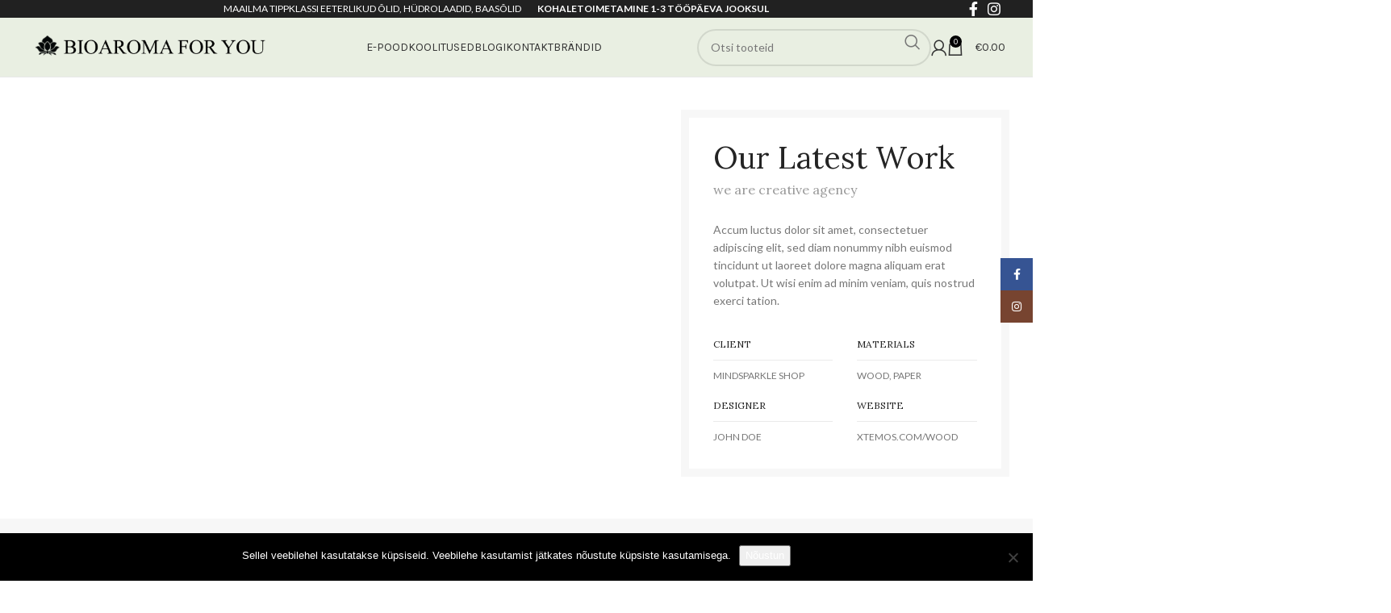

--- FILE ---
content_type: text/html; charset=UTF-8
request_url: https://www.bioaromaforyou.ee/portfolio/leo-uteu-ullamcorper/
body_size: 27276
content:
<!DOCTYPE html>
<html lang="et">
<head>
	<meta charset="UTF-8">
	<link rel="profile" href="https://gmpg.org/xfn/11">
	<link rel="pingback" href="https://www.bioaromaforyou.ee/xmlrpc.php">

	<meta name='robots' content='index, follow, max-image-preview:large, max-snippet:-1, max-video-preview:-1' />

	<!-- This site is optimized with the Yoast SEO plugin v26.6 - https://yoast.com/wordpress/plugins/seo/ -->
	<title>Leo uteu ullamcorper - BioAromaForYou</title>
	<link rel="canonical" href="https://www.bioaromaforyou.ee/portfolio/leo-uteu-ullamcorper/" />
	<meta property="og:locale" content="et_EE" />
	<meta property="og:type" content="article" />
	<meta property="og:title" content="Leo uteu ullamcorper - BioAromaForYou" />
	<meta property="og:url" content="https://www.bioaromaforyou.ee/portfolio/leo-uteu-ullamcorper/" />
	<meta property="og:site_name" content="BioAromaForYou" />
	<meta property="article:publisher" content="https://www.facebook.com/Bioaromaforyou" />
	<meta property="og:image" content="https://www.bioaromaforyou.ee/wp-content/uploads/2017/06/wood-portfolio-placeholder.jpg" />
	<meta property="og:image:width" content="1200" />
	<meta property="og:image:height" content="1200" />
	<meta property="og:image:type" content="image/jpeg" />
	<meta name="twitter:card" content="summary_large_image" />
	<meta name="twitter:label1" content="Est. reading time" />
	<meta name="twitter:data1" content="6 minutit" />
	<script type="application/ld+json" class="yoast-schema-graph">{"@context":"https://schema.org","@graph":[{"@type":"WebPage","@id":"https://www.bioaromaforyou.ee/portfolio/leo-uteu-ullamcorper/","url":"https://www.bioaromaforyou.ee/portfolio/leo-uteu-ullamcorper/","name":"Leo uteu ullamcorper - BioAromaForYou","isPartOf":{"@id":"https://www.bioaromaforyou.ee/#website"},"primaryImageOfPage":{"@id":"https://www.bioaromaforyou.ee/portfolio/leo-uteu-ullamcorper/#primaryimage"},"image":{"@id":"https://www.bioaromaforyou.ee/portfolio/leo-uteu-ullamcorper/#primaryimage"},"thumbnailUrl":"https://www.bioaromaforyou.ee/wp-content/uploads/2017/06/wood-portfolio-placeholder.jpg","datePublished":"2017-06-15T07:14:08+00:00","breadcrumb":{"@id":"https://www.bioaromaforyou.ee/portfolio/leo-uteu-ullamcorper/#breadcrumb"},"inLanguage":"et","potentialAction":[{"@type":"ReadAction","target":["https://www.bioaromaforyou.ee/portfolio/leo-uteu-ullamcorper/"]}]},{"@type":"ImageObject","inLanguage":"et","@id":"https://www.bioaromaforyou.ee/portfolio/leo-uteu-ullamcorper/#primaryimage","url":"https://www.bioaromaforyou.ee/wp-content/uploads/2017/06/wood-portfolio-placeholder.jpg","contentUrl":"https://www.bioaromaforyou.ee/wp-content/uploads/2017/06/wood-portfolio-placeholder.jpg","width":1200,"height":1200},{"@type":"BreadcrumbList","@id":"https://www.bioaromaforyou.ee/portfolio/leo-uteu-ullamcorper/#breadcrumb","itemListElement":[{"@type":"ListItem","position":1,"name":"Home","item":"https://www.bioaromaforyou.ee/"},{"@type":"ListItem","position":2,"name":"Portfolio","item":"https://www.bioaromaforyou.ee/portfolio/"},{"@type":"ListItem","position":3,"name":"Leo uteu ullamcorper"}]},{"@type":"WebSite","@id":"https://www.bioaromaforyou.ee/#website","url":"https://www.bioaromaforyou.ee/","name":"BioAromaForYou","description":"Sinu heaolu pood. Maailma tippklassi eeterlikud õlid, hüdrolaadid ja baasõlid","publisher":{"@id":"https://www.bioaromaforyou.ee/#organization"},"potentialAction":[{"@type":"SearchAction","target":{"@type":"EntryPoint","urlTemplate":"https://www.bioaromaforyou.ee/?s={search_term_string}"},"query-input":{"@type":"PropertyValueSpecification","valueRequired":true,"valueName":"search_term_string"}}],"inLanguage":"et"},{"@type":"Organization","@id":"https://www.bioaromaforyou.ee/#organization","name":"BioAromaForYou","url":"https://www.bioaromaforyou.ee/","logo":{"@type":"ImageObject","inLanguage":"et","@id":"https://www.bioaromaforyou.ee/#/schema/logo/image/","url":"https://www.bioaromaforyou.ee/wp-content/uploads/2020/02/BioaromaLOGO-400px.png","contentUrl":"https://www.bioaromaforyou.ee/wp-content/uploads/2020/02/BioaromaLOGO-400px.png","width":400,"height":79,"caption":"BioAromaForYou"},"image":{"@id":"https://www.bioaromaforyou.ee/#/schema/logo/image/"},"sameAs":["https://www.facebook.com/Bioaromaforyou"]}]}</script>
	<!-- / Yoast SEO plugin. -->


<link rel='dns-prefetch' href='//capi-automation.s3.us-east-2.amazonaws.com' />
<link rel='dns-prefetch' href='//fonts.googleapis.com' />
<link rel="alternate" type="application/rss+xml" title="BioAromaForYou &raquo; RSS" href="https://www.bioaromaforyou.ee/feed/" />
<link rel="alternate" type="application/rss+xml" title="BioAromaForYou &raquo; Kommentaaride RSS" href="https://www.bioaromaforyou.ee/comments/feed/" />
<link rel="alternate" type="application/rss+xml" title="BioAromaForYou &raquo; Leo uteu ullamcorper Kommentaaride RSS" href="https://www.bioaromaforyou.ee/portfolio/leo-uteu-ullamcorper/feed/" />
<link rel="alternate" title="oEmbed (JSON)" type="application/json+oembed" href="https://www.bioaromaforyou.ee/wp-json/oembed/1.0/embed?url=https%3A%2F%2Fwww.bioaromaforyou.ee%2Fportfolio%2Fleo-uteu-ullamcorper%2F" />
<link rel="alternate" title="oEmbed (XML)" type="text/xml+oembed" href="https://www.bioaromaforyou.ee/wp-json/oembed/1.0/embed?url=https%3A%2F%2Fwww.bioaromaforyou.ee%2Fportfolio%2Fleo-uteu-ullamcorper%2F&#038;format=xml" />
		<!-- This site uses the Google Analytics by MonsterInsights plugin v9.11.0 - Using Analytics tracking - https://www.monsterinsights.com/ -->
							<script src="//www.googletagmanager.com/gtag/js?id=G-P966FH8XZ5"  data-cfasync="false" data-wpfc-render="false" type="text/javascript" async></script>
			<script data-cfasync="false" data-wpfc-render="false" type="text/javascript">
				var mi_version = '9.11.0';
				var mi_track_user = true;
				var mi_no_track_reason = '';
								var MonsterInsightsDefaultLocations = {"page_location":"https:\/\/www.bioaromaforyou.ee\/portfolio\/leo-uteu-ullamcorper\/"};
								if ( typeof MonsterInsightsPrivacyGuardFilter === 'function' ) {
					var MonsterInsightsLocations = (typeof MonsterInsightsExcludeQuery === 'object') ? MonsterInsightsPrivacyGuardFilter( MonsterInsightsExcludeQuery ) : MonsterInsightsPrivacyGuardFilter( MonsterInsightsDefaultLocations );
				} else {
					var MonsterInsightsLocations = (typeof MonsterInsightsExcludeQuery === 'object') ? MonsterInsightsExcludeQuery : MonsterInsightsDefaultLocations;
				}

								var disableStrs = [
										'ga-disable-G-P966FH8XZ5',
									];

				/* Function to detect opted out users */
				function __gtagTrackerIsOptedOut() {
					for (var index = 0; index < disableStrs.length; index++) {
						if (document.cookie.indexOf(disableStrs[index] + '=true') > -1) {
							return true;
						}
					}

					return false;
				}

				/* Disable tracking if the opt-out cookie exists. */
				if (__gtagTrackerIsOptedOut()) {
					for (var index = 0; index < disableStrs.length; index++) {
						window[disableStrs[index]] = true;
					}
				}

				/* Opt-out function */
				function __gtagTrackerOptout() {
					for (var index = 0; index < disableStrs.length; index++) {
						document.cookie = disableStrs[index] + '=true; expires=Thu, 31 Dec 2099 23:59:59 UTC; path=/';
						window[disableStrs[index]] = true;
					}
				}

				if ('undefined' === typeof gaOptout) {
					function gaOptout() {
						__gtagTrackerOptout();
					}
				}
								window.dataLayer = window.dataLayer || [];

				window.MonsterInsightsDualTracker = {
					helpers: {},
					trackers: {},
				};
				if (mi_track_user) {
					function __gtagDataLayer() {
						dataLayer.push(arguments);
					}

					function __gtagTracker(type, name, parameters) {
						if (!parameters) {
							parameters = {};
						}

						if (parameters.send_to) {
							__gtagDataLayer.apply(null, arguments);
							return;
						}

						if (type === 'event') {
														parameters.send_to = monsterinsights_frontend.v4_id;
							var hookName = name;
							if (typeof parameters['event_category'] !== 'undefined') {
								hookName = parameters['event_category'] + ':' + name;
							}

							if (typeof MonsterInsightsDualTracker.trackers[hookName] !== 'undefined') {
								MonsterInsightsDualTracker.trackers[hookName](parameters);
							} else {
								__gtagDataLayer('event', name, parameters);
							}
							
						} else {
							__gtagDataLayer.apply(null, arguments);
						}
					}

					__gtagTracker('js', new Date());
					__gtagTracker('set', {
						'developer_id.dZGIzZG': true,
											});
					if ( MonsterInsightsLocations.page_location ) {
						__gtagTracker('set', MonsterInsightsLocations);
					}
										__gtagTracker('config', 'G-P966FH8XZ5', {"forceSSL":"true","link_attribution":"true"} );
										window.gtag = __gtagTracker;										(function () {
						/* https://developers.google.com/analytics/devguides/collection/analyticsjs/ */
						/* ga and __gaTracker compatibility shim. */
						var noopfn = function () {
							return null;
						};
						var newtracker = function () {
							return new Tracker();
						};
						var Tracker = function () {
							return null;
						};
						var p = Tracker.prototype;
						p.get = noopfn;
						p.set = noopfn;
						p.send = function () {
							var args = Array.prototype.slice.call(arguments);
							args.unshift('send');
							__gaTracker.apply(null, args);
						};
						var __gaTracker = function () {
							var len = arguments.length;
							if (len === 0) {
								return;
							}
							var f = arguments[len - 1];
							if (typeof f !== 'object' || f === null || typeof f.hitCallback !== 'function') {
								if ('send' === arguments[0]) {
									var hitConverted, hitObject = false, action;
									if ('event' === arguments[1]) {
										if ('undefined' !== typeof arguments[3]) {
											hitObject = {
												'eventAction': arguments[3],
												'eventCategory': arguments[2],
												'eventLabel': arguments[4],
												'value': arguments[5] ? arguments[5] : 1,
											}
										}
									}
									if ('pageview' === arguments[1]) {
										if ('undefined' !== typeof arguments[2]) {
											hitObject = {
												'eventAction': 'page_view',
												'page_path': arguments[2],
											}
										}
									}
									if (typeof arguments[2] === 'object') {
										hitObject = arguments[2];
									}
									if (typeof arguments[5] === 'object') {
										Object.assign(hitObject, arguments[5]);
									}
									if ('undefined' !== typeof arguments[1].hitType) {
										hitObject = arguments[1];
										if ('pageview' === hitObject.hitType) {
											hitObject.eventAction = 'page_view';
										}
									}
									if (hitObject) {
										action = 'timing' === arguments[1].hitType ? 'timing_complete' : hitObject.eventAction;
										hitConverted = mapArgs(hitObject);
										__gtagTracker('event', action, hitConverted);
									}
								}
								return;
							}

							function mapArgs(args) {
								var arg, hit = {};
								var gaMap = {
									'eventCategory': 'event_category',
									'eventAction': 'event_action',
									'eventLabel': 'event_label',
									'eventValue': 'event_value',
									'nonInteraction': 'non_interaction',
									'timingCategory': 'event_category',
									'timingVar': 'name',
									'timingValue': 'value',
									'timingLabel': 'event_label',
									'page': 'page_path',
									'location': 'page_location',
									'title': 'page_title',
									'referrer' : 'page_referrer',
								};
								for (arg in args) {
																		if (!(!args.hasOwnProperty(arg) || !gaMap.hasOwnProperty(arg))) {
										hit[gaMap[arg]] = args[arg];
									} else {
										hit[arg] = args[arg];
									}
								}
								return hit;
							}

							try {
								f.hitCallback();
							} catch (ex) {
							}
						};
						__gaTracker.create = newtracker;
						__gaTracker.getByName = newtracker;
						__gaTracker.getAll = function () {
							return [];
						};
						__gaTracker.remove = noopfn;
						__gaTracker.loaded = true;
						window['__gaTracker'] = __gaTracker;
					})();
									} else {
										console.log("");
					(function () {
						function __gtagTracker() {
							return null;
						}

						window['__gtagTracker'] = __gtagTracker;
						window['gtag'] = __gtagTracker;
					})();
									}
			</script>
							<!-- / Google Analytics by MonsterInsights -->
		<style id='wp-img-auto-sizes-contain-inline-css' type='text/css'>
img:is([sizes=auto i],[sizes^="auto," i]){contain-intrinsic-size:3000px 1500px}
/*# sourceURL=wp-img-auto-sizes-contain-inline-css */
</style>

<link rel='stylesheet' id='better-recent-comments-css' href='https://www.bioaromaforyou.ee/wp-content/plugins/better-recent-comments/assets/css/better-recent-comments.min.css?ver=6.9' type='text/css' media='all' />
<link rel='stylesheet' id='cookie-notice-front-css' href='https://www.bioaromaforyou.ee/wp-content/plugins/cookie-notice/css/front.min.css?ver=2.5.11' type='text/css' media='all' />
<style id='woocommerce-inline-inline-css' type='text/css'>
.woocommerce form .form-row .required { visibility: visible; }
/*# sourceURL=woocommerce-inline-inline-css */
</style>
<link rel='stylesheet' id='montonio-style-css' href='https://www.bioaromaforyou.ee/wp-content/plugins/montonio-for-woocommerce/assets/css/montonio-style.css?ver=9.3.0' type='text/css' media='all' />
<link rel='stylesheet' id='pwb-styles-frontend-css' href='https://www.bioaromaforyou.ee/wp-content/plugins/perfect-woocommerce-brands/build/frontend/css/style.css?ver=3.6.8' type='text/css' media='all' />
<link rel='stylesheet' id='js_composer_front-css' href='https://www.bioaromaforyou.ee/wp-content/plugins/js_composer/assets/css/js_composer.min.css?ver=7.7.2' type='text/css' media='all' />
<link rel='stylesheet' id='bootstrap-css' href='https://www.bioaromaforyou.ee/wp-content/themes/woodmart/css/bootstrap-light.min.css?ver=7.5.2' type='text/css' media='all' />
<link rel='stylesheet' id='woodmart-style-css' href='https://www.bioaromaforyou.ee/wp-content/themes/woodmart/css/parts/base.min.css?ver=7.5.2' type='text/css' media='all' />
<link rel='stylesheet' id='child-style-css' href='https://www.bioaromaforyou.ee/wp-content/themes/woodmart-child/style.css?ver=7.5.2' type='text/css' media='all' />
<link rel='stylesheet' id='vc_font_awesome_5_shims-css' href='https://www.bioaromaforyou.ee/wp-content/plugins/js_composer/assets/lib/vendor/node_modules/@fortawesome/fontawesome-free/css/v4-shims.min.css?ver=7.7.2' type='text/css' media='all' />
<link rel='stylesheet' id='vc_font_awesome_5-css' href='https://www.bioaromaforyou.ee/wp-content/plugins/js_composer/assets/lib/vendor/node_modules/@fortawesome/fontawesome-free/css/all.min.css?ver=7.7.2' type='text/css' media='all' />
<link rel='stylesheet' id='wd-widget-recent-post-comments-css' href='https://www.bioaromaforyou.ee/wp-content/themes/woodmart/css/parts/widget-recent-post-comments.min.css?ver=7.5.2' type='text/css' media='all' />
<link rel='stylesheet' id='wd-widget-wd-recent-posts-css' href='https://www.bioaromaforyou.ee/wp-content/themes/woodmart/css/parts/widget-wd-recent-posts.min.css?ver=7.5.2' type='text/css' media='all' />
<link rel='stylesheet' id='wd-widget-nav-css' href='https://www.bioaromaforyou.ee/wp-content/themes/woodmart/css/parts/widget-nav.min.css?ver=7.5.2' type='text/css' media='all' />
<link rel='stylesheet' id='wd-widget-product-cat-css' href='https://www.bioaromaforyou.ee/wp-content/themes/woodmart/css/parts/woo-widget-product-cat.min.css?ver=7.5.2' type='text/css' media='all' />
<link rel='stylesheet' id='wd-widget-product-list-css' href='https://www.bioaromaforyou.ee/wp-content/themes/woodmart/css/parts/woo-widget-product-list.min.css?ver=7.5.2' type='text/css' media='all' />
<link rel='stylesheet' id='wd-widget-slider-price-filter-css' href='https://www.bioaromaforyou.ee/wp-content/themes/woodmart/css/parts/woo-widget-slider-price-filter.min.css?ver=7.5.2' type='text/css' media='all' />
<link rel='stylesheet' id='wd-portfolio-base-css' href='https://www.bioaromaforyou.ee/wp-content/themes/woodmart/css/parts/portfolio-base.min.css?ver=7.5.2' type='text/css' media='all' />
<link rel='stylesheet' id='wd-wp-gutenberg-css' href='https://www.bioaromaforyou.ee/wp-content/themes/woodmart/css/parts/wp-gutenberg.min.css?ver=7.5.2' type='text/css' media='all' />
<link rel='stylesheet' id='wd-wpcf7-css' href='https://www.bioaromaforyou.ee/wp-content/themes/woodmart/css/parts/int-wpcf7.min.css?ver=7.5.2' type='text/css' media='all' />
<link rel='stylesheet' id='wd-revolution-slider-css' href='https://www.bioaromaforyou.ee/wp-content/themes/woodmart/css/parts/int-rev-slider.min.css?ver=7.5.2' type='text/css' media='all' />
<link rel='stylesheet' id='wd-wpbakery-base-css' href='https://www.bioaromaforyou.ee/wp-content/themes/woodmart/css/parts/int-wpb-base.min.css?ver=7.5.2' type='text/css' media='all' />
<link rel='stylesheet' id='wd-wpbakery-base-deprecated-css' href='https://www.bioaromaforyou.ee/wp-content/themes/woodmart/css/parts/int-wpb-base-deprecated.min.css?ver=7.5.2' type='text/css' media='all' />
<link rel='stylesheet' id='wd-woocommerce-base-css' href='https://www.bioaromaforyou.ee/wp-content/themes/woodmart/css/parts/woocommerce-base.min.css?ver=7.5.2' type='text/css' media='all' />
<link rel='stylesheet' id='wd-mod-star-rating-css' href='https://www.bioaromaforyou.ee/wp-content/themes/woodmart/css/parts/mod-star-rating.min.css?ver=7.5.2' type='text/css' media='all' />
<link rel='stylesheet' id='wd-woo-el-track-order-css' href='https://www.bioaromaforyou.ee/wp-content/themes/woodmart/css/parts/woo-el-track-order.min.css?ver=7.5.2' type='text/css' media='all' />
<link rel='stylesheet' id='wd-woocommerce-block-notices-css' href='https://www.bioaromaforyou.ee/wp-content/themes/woodmart/css/parts/woo-mod-block-notices.min.css?ver=7.5.2' type='text/css' media='all' />
<link rel='stylesheet' id='wd-woo-gutenberg-css' href='https://www.bioaromaforyou.ee/wp-content/themes/woodmart/css/parts/woo-gutenberg.min.css?ver=7.5.2' type='text/css' media='all' />
<link rel='stylesheet' id='wd-header-base-css' href='https://www.bioaromaforyou.ee/wp-content/themes/woodmart/css/parts/header-base.min.css?ver=7.5.2' type='text/css' media='all' />
<link rel='stylesheet' id='wd-mod-tools-css' href='https://www.bioaromaforyou.ee/wp-content/themes/woodmart/css/parts/mod-tools.min.css?ver=7.5.2' type='text/css' media='all' />
<link rel='stylesheet' id='wd-header-elements-base-css' href='https://www.bioaromaforyou.ee/wp-content/themes/woodmart/css/parts/header-el-base.min.css?ver=7.5.2' type='text/css' media='all' />
<link rel='stylesheet' id='wd-social-icons-css' href='https://www.bioaromaforyou.ee/wp-content/themes/woodmart/css/parts/el-social-icons.min.css?ver=7.5.2' type='text/css' media='all' />
<link rel='stylesheet' id='wd-mod-nav-menu-label-css' href='https://www.bioaromaforyou.ee/wp-content/themes/woodmart/css/parts/mod-nav-menu-label.min.css?ver=7.5.2' type='text/css' media='all' />
<link rel='stylesheet' id='wd-header-search-css' href='https://www.bioaromaforyou.ee/wp-content/themes/woodmart/css/parts/header-el-search.min.css?ver=7.5.2' type='text/css' media='all' />
<link rel='stylesheet' id='wd-header-search-form-css' href='https://www.bioaromaforyou.ee/wp-content/themes/woodmart/css/parts/header-el-search-form.min.css?ver=7.5.2' type='text/css' media='all' />
<link rel='stylesheet' id='wd-wd-search-form-css' href='https://www.bioaromaforyou.ee/wp-content/themes/woodmart/css/parts/wd-search-form.min.css?ver=7.5.2' type='text/css' media='all' />
<link rel='stylesheet' id='wd-header-my-account-dropdown-css' href='https://www.bioaromaforyou.ee/wp-content/themes/woodmart/css/parts/header-el-my-account-dropdown.min.css?ver=7.5.2' type='text/css' media='all' />
<link rel='stylesheet' id='wd-woo-mod-login-form-css' href='https://www.bioaromaforyou.ee/wp-content/themes/woodmart/css/parts/woo-mod-login-form.min.css?ver=7.5.2' type='text/css' media='all' />
<link rel='stylesheet' id='wd-header-my-account-css' href='https://www.bioaromaforyou.ee/wp-content/themes/woodmart/css/parts/header-el-my-account.min.css?ver=7.5.2' type='text/css' media='all' />
<link rel='stylesheet' id='wd-header-cart-side-css' href='https://www.bioaromaforyou.ee/wp-content/themes/woodmart/css/parts/header-el-cart-side.min.css?ver=7.5.2' type='text/css' media='all' />
<link rel='stylesheet' id='wd-header-cart-css' href='https://www.bioaromaforyou.ee/wp-content/themes/woodmart/css/parts/header-el-cart.min.css?ver=7.5.2' type='text/css' media='all' />
<link rel='stylesheet' id='wd-widget-shopping-cart-css' href='https://www.bioaromaforyou.ee/wp-content/themes/woodmart/css/parts/woo-widget-shopping-cart.min.css?ver=7.5.2' type='text/css' media='all' />
<link rel='stylesheet' id='wd-header-mobile-nav-dropdown-css' href='https://www.bioaromaforyou.ee/wp-content/themes/woodmart/css/parts/header-el-mobile-nav-dropdown.min.css?ver=7.5.2' type='text/css' media='all' />
<link rel='stylesheet' id='wd-info-box-css' href='https://www.bioaromaforyou.ee/wp-content/themes/woodmart/css/parts/el-info-box.min.css?ver=7.5.2' type='text/css' media='all' />
<link rel='stylesheet' id='wd-photoswipe-css' href='https://www.bioaromaforyou.ee/wp-content/themes/woodmart/css/parts/lib-photoswipe.min.css?ver=7.5.2' type='text/css' media='all' />
<link rel='stylesheet' id='wd-image-gallery-css' href='https://www.bioaromaforyou.ee/wp-content/themes/woodmart/css/parts/el-gallery.min.css?ver=7.5.2' type='text/css' media='all' />
<link rel='stylesheet' id='wd-page-navigation-css' href='https://www.bioaromaforyou.ee/wp-content/themes/woodmart/css/parts/mod-page-navigation.min.css?ver=7.5.2' type='text/css' media='all' />
<link rel='stylesheet' id='wd-project-text-hover-css' href='https://www.bioaromaforyou.ee/wp-content/themes/woodmart/css/parts/project-text-hover.min.css?ver=7.5.2' type='text/css' media='all' />
<link rel='stylesheet' id='wd-swiper-css' href='https://www.bioaromaforyou.ee/wp-content/themes/woodmart/css/parts/lib-swiper.min.css?ver=7.5.2' type='text/css' media='all' />
<link rel='stylesheet' id='wd-swiper-arrows-css' href='https://www.bioaromaforyou.ee/wp-content/themes/woodmart/css/parts/lib-swiper-arrows.min.css?ver=7.5.2' type='text/css' media='all' />
<link rel='stylesheet' id='wd-footer-base-css' href='https://www.bioaromaforyou.ee/wp-content/themes/woodmart/css/parts/footer-base.min.css?ver=7.5.2' type='text/css' media='all' />
<link rel='stylesheet' id='wd-scroll-top-css' href='https://www.bioaromaforyou.ee/wp-content/themes/woodmart/css/parts/opt-scrolltotop.min.css?ver=7.5.2' type='text/css' media='all' />
<link rel='stylesheet' id='wd-sticky-social-buttons-css' href='https://www.bioaromaforyou.ee/wp-content/themes/woodmart/css/parts/opt-sticky-social.min.css?ver=7.5.2' type='text/css' media='all' />
<link rel='stylesheet' id='wd-bottom-toolbar-css' href='https://www.bioaromaforyou.ee/wp-content/themes/woodmart/css/parts/opt-bottom-toolbar.min.css?ver=7.5.2' type='text/css' media='all' />
<link rel='stylesheet' id='xts-style-theme_settings_default-css' href='https://www.bioaromaforyou.ee/wp-content/uploads/2024/11/xts-theme_settings_default-1732653798.css?ver=7.5.2' type='text/css' media='all' />
<link rel='stylesheet' id='xts-google-fonts-css' href='https://fonts.googleapis.com/css?family=Lato%3A400%2C700%7CLora%3A400%2C600%7CPoppins%3A400%2C600%2C500%7CKarla%3A400%2C600&#038;ver=7.5.2' type='text/css' media='all' />
<script type="text/javascript" src="https://www.bioaromaforyou.ee/wp-includes/js/jquery/jquery.min.js?ver=3.7.1" id="jquery-core-js"></script>
<script type="text/javascript" src="https://www.bioaromaforyou.ee/wp-includes/js/jquery/jquery-migrate.min.js?ver=3.4.1" id="jquery-migrate-js"></script>
<script type="text/javascript" src="https://www.bioaromaforyou.ee/wp-content/plugins/woocommerce-eabi-postoffice/js/jquery.cascadingdropdown.js?ver=6.9" id="jquery-cascadingdropdown-js"></script>
<script type="text/javascript" src="https://www.bioaromaforyou.ee/wp-content/plugins/woocommerce-eabi-postoffice/js/eabi.cascadingdropdown.js?ver=6.9" id="eabi-cascadingdropdown-js"></script>
<script type="text/javascript" src="https://www.bioaromaforyou.ee/wp-content/plugins/google-analytics-for-wordpress/assets/js/frontend-gtag.min.js?ver=9.11.0" id="monsterinsights-frontend-script-js" async="async" data-wp-strategy="async"></script>
<script data-cfasync="false" data-wpfc-render="false" type="text/javascript" id='monsterinsights-frontend-script-js-extra'>/* <![CDATA[ */
var monsterinsights_frontend = {"js_events_tracking":"true","download_extensions":"doc,pdf,ppt,zip,xls,docx,pptx,xlsx","inbound_paths":"[{\"path\":\"\\\/go\\\/\",\"label\":\"affiliate\"},{\"path\":\"\\\/recommend\\\/\",\"label\":\"affiliate\"}]","home_url":"https:\/\/www.bioaromaforyou.ee","hash_tracking":"false","v4_id":"G-P966FH8XZ5"};/* ]]> */
</script>
<script type="text/javascript" id="cookie-notice-front-js-before">
/* <![CDATA[ */
var cnArgs = {"ajaxUrl":"https:\/\/www.bioaromaforyou.ee\/wp-admin\/admin-ajax.php","nonce":"f2e4e5b8bf","hideEffect":"fade","position":"bottom","onScroll":false,"onScrollOffset":100,"onClick":false,"cookieName":"cookie_notice_accepted","cookieTime":2592000,"cookieTimeRejected":2592000,"globalCookie":false,"redirection":false,"cache":true,"revokeCookies":false,"revokeCookiesOpt":"automatic"};

//# sourceURL=cookie-notice-front-js-before
/* ]]> */
</script>
<script type="text/javascript" src="https://www.bioaromaforyou.ee/wp-content/plugins/cookie-notice/js/front.min.js?ver=2.5.11" id="cookie-notice-front-js"></script>
<script type="text/javascript" src="https://www.bioaromaforyou.ee/wp-content/plugins/woocommerce/assets/js/jquery-blockui/jquery.blockUI.min.js?ver=2.7.0-wc.10.4.3" id="wc-jquery-blockui-js" data-wp-strategy="defer"></script>
<script type="text/javascript" id="wc-add-to-cart-js-extra">
/* <![CDATA[ */
var wc_add_to_cart_params = {"ajax_url":"/wp-admin/admin-ajax.php","wc_ajax_url":"/?wc-ajax=%%endpoint%%","i18n_view_cart":"Vaata ostukorvi","cart_url":"https://www.bioaromaforyou.ee/ostukorv/","is_cart":"","cart_redirect_after_add":"no"};
//# sourceURL=wc-add-to-cart-js-extra
/* ]]> */
</script>
<script type="text/javascript" src="https://www.bioaromaforyou.ee/wp-content/plugins/woocommerce/assets/js/frontend/add-to-cart.min.js?ver=10.4.3" id="wc-add-to-cart-js" data-wp-strategy="defer"></script>
<script type="text/javascript" src="https://www.bioaromaforyou.ee/wp-content/plugins/woocommerce/assets/js/js-cookie/js.cookie.min.js?ver=2.1.4-wc.10.4.3" id="wc-js-cookie-js" defer="defer" data-wp-strategy="defer"></script>
<script type="text/javascript" id="woocommerce-js-extra">
/* <![CDATA[ */
var woocommerce_params = {"ajax_url":"/wp-admin/admin-ajax.php","wc_ajax_url":"/?wc-ajax=%%endpoint%%","i18n_password_show":"Show password","i18n_password_hide":"Hide password"};
//# sourceURL=woocommerce-js-extra
/* ]]> */
</script>
<script type="text/javascript" src="https://www.bioaromaforyou.ee/wp-content/plugins/woocommerce/assets/js/frontend/woocommerce.min.js?ver=10.4.3" id="woocommerce-js" defer="defer" data-wp-strategy="defer"></script>
<script type="text/javascript" src="https://www.bioaromaforyou.ee/wp-content/plugins/js_composer/assets/js/vendors/woocommerce-add-to-cart.js?ver=7.7.2" id="vc_woocommerce-add-to-cart-js-js"></script>
<script type="text/javascript" src="https://www.bioaromaforyou.ee/wp-content/themes/woodmart/js/libs/device.min.js?ver=7.5.2" id="wd-device-library-js"></script>
<script type="text/javascript" src="https://www.bioaromaforyou.ee/wp-content/themes/woodmart/js/scripts/global/scrollBar.min.js?ver=7.5.2" id="wd-scrollbar-js"></script>
<script></script><link rel="https://api.w.org/" href="https://www.bioaromaforyou.ee/wp-json/" /><link rel="alternate" title="JSON" type="application/json" href="https://www.bioaromaforyou.ee/wp-json/wp/v2/portfolio/154" /><link rel="EditURI" type="application/rsd+xml" title="RSD" href="https://www.bioaromaforyou.ee/xmlrpc.php?rsd" />
<meta name="generator" content="WordPress 6.9" />
<meta name="generator" content="WooCommerce 10.4.3" />
<link rel='shortlink' href='https://www.bioaromaforyou.ee/?p=154' />
<meta name="theme-color" content="#fcfcfc">					<meta name="viewport" content="width=device-width, initial-scale=1.0, maximum-scale=1.0, user-scalable=no">
										<noscript><style>.woocommerce-product-gallery{ opacity: 1 !important; }</style></noscript>
				<script  type="text/javascript">
				!function(f,b,e,v,n,t,s){if(f.fbq)return;n=f.fbq=function(){n.callMethod?
					n.callMethod.apply(n,arguments):n.queue.push(arguments)};if(!f._fbq)f._fbq=n;
					n.push=n;n.loaded=!0;n.version='2.0';n.queue=[];t=b.createElement(e);t.async=!0;
					t.src=v;s=b.getElementsByTagName(e)[0];s.parentNode.insertBefore(t,s)}(window,
					document,'script','https://connect.facebook.net/en_US/fbevents.js');
			</script>
			<!-- WooCommerce Facebook Integration Begin -->
			<script  type="text/javascript">

				fbq('init', '138009970754294', {}, {
    "agent": "woocommerce_0-10.4.3-3.5.15"
});

				document.addEventListener( 'DOMContentLoaded', function() {
					// Insert placeholder for events injected when a product is added to the cart through AJAX.
					document.body.insertAdjacentHTML( 'beforeend', '<div class=\"wc-facebook-pixel-event-placeholder\"></div>' );
				}, false );

			</script>
			<!-- WooCommerce Facebook Integration End -->
			<meta name="generator" content="Powered by WPBakery Page Builder - drag and drop page builder for WordPress."/>
<meta name="generator" content="Powered by Slider Revolution 6.7.15 - responsive, Mobile-Friendly Slider Plugin for WordPress with comfortable drag and drop interface." />
<link rel="icon" href="https://www.bioaromaforyou.ee/wp-content/uploads/2020/05/cropped-logo-32x32.png" sizes="32x32" />
<link rel="icon" href="https://www.bioaromaforyou.ee/wp-content/uploads/2020/05/cropped-logo-192x192.png" sizes="192x192" />
<link rel="apple-touch-icon" href="https://www.bioaromaforyou.ee/wp-content/uploads/2020/05/cropped-logo-180x180.png" />
<meta name="msapplication-TileImage" content="https://www.bioaromaforyou.ee/wp-content/uploads/2020/05/cropped-logo-270x270.png" />
<script>function setREVStartSize(e){
			//window.requestAnimationFrame(function() {
				window.RSIW = window.RSIW===undefined ? window.innerWidth : window.RSIW;
				window.RSIH = window.RSIH===undefined ? window.innerHeight : window.RSIH;
				try {
					var pw = document.getElementById(e.c).parentNode.offsetWidth,
						newh;
					pw = pw===0 || isNaN(pw) || (e.l=="fullwidth" || e.layout=="fullwidth") ? window.RSIW : pw;
					e.tabw = e.tabw===undefined ? 0 : parseInt(e.tabw);
					e.thumbw = e.thumbw===undefined ? 0 : parseInt(e.thumbw);
					e.tabh = e.tabh===undefined ? 0 : parseInt(e.tabh);
					e.thumbh = e.thumbh===undefined ? 0 : parseInt(e.thumbh);
					e.tabhide = e.tabhide===undefined ? 0 : parseInt(e.tabhide);
					e.thumbhide = e.thumbhide===undefined ? 0 : parseInt(e.thumbhide);
					e.mh = e.mh===undefined || e.mh=="" || e.mh==="auto" ? 0 : parseInt(e.mh,0);
					if(e.layout==="fullscreen" || e.l==="fullscreen")
						newh = Math.max(e.mh,window.RSIH);
					else{
						e.gw = Array.isArray(e.gw) ? e.gw : [e.gw];
						for (var i in e.rl) if (e.gw[i]===undefined || e.gw[i]===0) e.gw[i] = e.gw[i-1];
						e.gh = e.el===undefined || e.el==="" || (Array.isArray(e.el) && e.el.length==0)? e.gh : e.el;
						e.gh = Array.isArray(e.gh) ? e.gh : [e.gh];
						for (var i in e.rl) if (e.gh[i]===undefined || e.gh[i]===0) e.gh[i] = e.gh[i-1];
											
						var nl = new Array(e.rl.length),
							ix = 0,
							sl;
						e.tabw = e.tabhide>=pw ? 0 : e.tabw;
						e.thumbw = e.thumbhide>=pw ? 0 : e.thumbw;
						e.tabh = e.tabhide>=pw ? 0 : e.tabh;
						e.thumbh = e.thumbhide>=pw ? 0 : e.thumbh;
						for (var i in e.rl) nl[i] = e.rl[i]<window.RSIW ? 0 : e.rl[i];
						sl = nl[0];
						for (var i in nl) if (sl>nl[i] && nl[i]>0) { sl = nl[i]; ix=i;}
						var m = pw>(e.gw[ix]+e.tabw+e.thumbw) ? 1 : (pw-(e.tabw+e.thumbw)) / (e.gw[ix]);
						newh =  (e.gh[ix] * m) + (e.tabh + e.thumbh);
					}
					var el = document.getElementById(e.c);
					if (el!==null && el) el.style.height = newh+"px";
					el = document.getElementById(e.c+"_wrapper");
					if (el!==null && el) {
						el.style.height = newh+"px";
						el.style.display = "block";
					}
				} catch(e){
					console.log("Failure at Presize of Slider:" + e)
				}
			//});
		  };</script>
		<style type="text/css" id="wp-custom-css">
			.my-account-with-icon>a:before {
    font-size: 20px;
    font-style: normal;
    line-height: 1;
    font-weight: 400;
    letter-spacing: 0;
}
.woodmart-shopping-cart .woodmart-cart-icon:before {
    font-size: 20px;
    content: "\f107";
    font-family: woodmart-font;
}
.woodmart-wishlist-info-widget .wishlist-icon:before {
    font-size: 20px;
    content: "\f108";
    font-family: woodmart-font;
}
.search-button .search-button-icon:before {
    font-size: 20px;
    -webkit-transition: opacity .3s ease;
    transition: opacity .3s ease;
    content: "\f125";
    font-family: woodmart-font;
}
.woodmart-cart-design-2 .woodmart-cart-number, .woodmart-cart-design-5 .woodmart-cart-number {
    position: absolute;
    top: -5px;
    width: 15px;
    height: 15px;
    border-radius: 50%;
    color: #fff;
    text-align: center;
    letter-spacing: 0;
    font-weight: 400;
    font-size: 15px;
    line-height: 15px;
}
.woodmart-compare-info-widget .compare-count, .woodmart-wishlist-info-widget .wishlist-count {
    position: absolute;
    top: -5px;
    right: -9px;
    z-index: 1;
    width: 15px;
    height: 15px;
    border-radius: 50%;
    color: #fff;
    text-align: center;
    letter-spacing: 0!important;
    font-weight: 400!important;
    font-size: 15px!important;
    line-height: 15px;
}		</style>
		<style>
		
		</style><style type="text/css" data-type="vc_shortcodes-default-css">.vc_do_custom_heading{margin-bottom:0.625rem;margin-top:0;}.vc_do_custom_heading{margin-bottom:0.625rem;margin-top:0;}.vc_do_custom_heading{margin-bottom:0.625rem;margin-top:0;}.vc_do_custom_heading{margin-bottom:0.625rem;margin-top:0;}.vc_do_custom_heading{margin-bottom:0.625rem;margin-top:0;}.vc_do_custom_heading{margin-bottom:0.625rem;margin-top:0;}</style><style type="text/css" data-type="vc_shortcodes-custom-css">.vc_custom_1491392927011{margin-bottom: 5vh !important;}.vc_custom_1491393393802{margin-bottom: 8vh !important;padding-top: 7vh !important;padding-bottom: 4vh !important;background-color: #f7f7f7 !important;}.vc_custom_1495627046988{margin-bottom: 0px !important;}.vc_custom_1499847517868{margin-bottom: 30px !important;}.vc_custom_1499847507479{border-top-width: 10px !important;border-right-width: 10px !important;border-bottom-width: 10px !important;border-left-width: 10px !important;padding-top: 30px !important;padding-right: 30px !important;padding-bottom: 10px !important;padding-left: 30px !important;border-left-color: #f7f7f7 !important;border-left-style: solid !important;border-right-color: #f7f7f7 !important;border-right-style: solid !important;border-top-color: #f7f7f7 !important;border-top-style: solid !important;border-bottom-color: #f7f7f7 !important;border-bottom-style: solid !important;}.vc_custom_1497510651800{margin-bottom: 0px !important;}.vc_custom_1481478899319{margin-bottom: 10px !important;}.vc_custom_1481478904779{margin-bottom: 10px !important;}.vc_custom_1481478828484{margin-bottom: 20px !important;}.vc_custom_1481479075767{margin-bottom: 10px !important;}.vc_custom_1481478904779{margin-bottom: 10px !important;}.vc_custom_1481479089877{margin-bottom: 20px !important;}.vc_custom_1481479111070{margin-bottom: 10px !important;}.vc_custom_1481478904779{margin-bottom: 10px !important;}.vc_custom_1481479127114{margin-bottom: 20px !important;}.vc_custom_1481479156495{margin-bottom: 10px !important;}.vc_custom_1481478904779{margin-bottom: 10px !important;}.vc_custom_1481479173904{margin-bottom: 20px !important;}.vc_custom_1499847548498{padding-top: 0px !important;}.vc_custom_1499847544092{padding-top: 0px !important;}.vc_custom_1494495577674{margin-bottom: 5px !important;}.vc_custom_1491382118820{margin-bottom: 0px !important;}.vc_custom_1499847577870{margin-bottom: 6vh !important;padding-top: 0px !important;padding-right: 50px !important;padding-left: 50px !important;}.vc_custom_1499847574463{margin-bottom: 6vh !important;padding-top: 0px !important;}.vc_custom_1494496397935{padding-top: 20px !important;}</style><noscript><style> .wpb_animate_when_almost_visible { opacity: 1; }</style></noscript>			<style id="wd-style-header_392513-css" data-type="wd-style-header_392513">
				:root{
	--wd-top-bar-h: 22px;
	--wd-top-bar-sm-h: 54px;
	--wd-top-bar-sticky-h: .00001px;
	--wd-top-bar-brd-w: .00001px;

	--wd-header-general-h: 73px;
	--wd-header-general-sm-h: 60px;
	--wd-header-general-sticky-h: .00001px;
	--wd-header-general-brd-w: 1px;

	--wd-header-bottom-h: .00001px;
	--wd-header-bottom-sm-h: .00001px;
	--wd-header-bottom-sticky-h: .00001px;
	--wd-header-bottom-brd-w: .00001px;

	--wd-header-clone-h: 60px;

	--wd-header-brd-w: calc(var(--wd-top-bar-brd-w) + var(--wd-header-general-brd-w) + var(--wd-header-bottom-brd-w));
	--wd-header-h: calc(var(--wd-top-bar-h) + var(--wd-header-general-h) + var(--wd-header-bottom-h) + var(--wd-header-brd-w));
	--wd-header-sticky-h: calc(var(--wd-top-bar-sticky-h) + var(--wd-header-general-sticky-h) + var(--wd-header-bottom-sticky-h) + var(--wd-header-clone-h) + var(--wd-header-brd-w));
	--wd-header-sm-h: calc(var(--wd-top-bar-sm-h) + var(--wd-header-general-sm-h) + var(--wd-header-bottom-sm-h) + var(--wd-header-brd-w));
}

.whb-top-bar .wd-dropdown {
	margin-top: -9px;
}

.whb-top-bar .wd-dropdown:after {
	height: 1px;
}




:root:has(.whb-general-header.whb-border-boxed) {
	--wd-header-general-brd-w: .00001px;
}

@media (max-width: 1024px) {
:root:has(.whb-general-header.whb-hidden-mobile) {
	--wd-header-general-brd-w: .00001px;
}
}

:root:has(.whb-header-bottom.whb-border-boxed) {
	--wd-header-bottom-brd-w: .00001px;
}

@media (max-width: 1024px) {
:root:has(.whb-header-bottom.whb-hidden-mobile) {
	--wd-header-bottom-brd-w: .00001px;
}
}


.whb-clone.whb-sticked .wd-dropdown:not(.sub-sub-menu) {
	margin-top: 10px;
}

.whb-clone.whb-sticked .wd-dropdown:not(.sub-sub-menu):after {
	height: 20px;
}

		
.whb-ke7pe1r80hjg9p103plz .searchform {
	--wd-form-height: 46px;
}
.whb-general-header {
	background-color: rgba(233, 239, 226, 1);border-color: rgba(232, 232, 232, 1);border-bottom-width: 1px;border-bottom-style: solid;
}

.whb-header-bottom {
	background-color: rgba(226, 246, 207, 1);border-color: rgba(232, 232, 232, 1);border-bottom-width: 1px;border-bottom-style: solid;
}
			</style>
			<link rel='stylesheet' id='wc-blocks-style-css' href='https://www.bioaromaforyou.ee/wp-content/plugins/woocommerce/assets/client/blocks/wc-blocks.css?ver=wc-10.4.3' type='text/css' media='all' />
<link rel='stylesheet' id='dashicons-css' href='https://www.bioaromaforyou.ee/wp-includes/css/dashicons.min.css?ver=6.9' type='text/css' media='all' />
<link rel='stylesheet' id='vc_tta_style-css' href='https://www.bioaromaforyou.ee/wp-content/plugins/js_composer/assets/css/js_composer_tta.min.css?ver=7.7.2' type='text/css' media='all' />
<link rel='stylesheet' id='rs-plugin-settings-css' href='//www.bioaromaforyou.ee/wp-content/plugins/revslider/sr6/assets/css/rs6.css?ver=6.7.15' type='text/css' media='all' />
<style id='rs-plugin-settings-inline-css' type='text/css'>
#rs-demo-id {}
/*# sourceURL=rs-plugin-settings-inline-css */
</style>
</head>

<body class="wp-singular portfolio-template-default single single-portfolio postid-154 wp-theme-woodmart wp-child-theme-woodmart-child theme-woodmart cookies-not-set woocommerce-no-js wrapper-full-width  categories-accordion-on woodmart-ajax-shop-on offcanvas-sidebar-mobile offcanvas-sidebar-tablet sticky-toolbar-on wpb-js-composer js-comp-ver-7.7.2 vc_responsive">
			<script type="text/javascript" id="wd-flicker-fix">// Flicker fix.</script>	
	
	<div class="website-wrapper">
									<header class="whb-header whb-header_392513 whb-sticky-shadow whb-scroll-slide whb-sticky-clone whb-hide-on-scroll">
					<div class="whb-main-header">
	
<div class="whb-row whb-top-bar whb-not-sticky-row whb-without-bg whb-without-border whb-color-light whb-flex-equal-sides">
	<div class="container">
		<div class="whb-flex-row whb-top-bar-inner">
			<div class="whb-column whb-col-left whb-visible-lg whb-empty-column">
	</div>
<div class="whb-column whb-col-center whb-visible-lg">
	
<div class="wd-header-text set-cont-mb-s reset-last-child  wd-inline"><span style="color: #ffffff;">MAAILMA TIPPKLASSI EETERLIKUD ÕLID, HÜDROLAADID, BAASÕLID          <strong>KOHALETOIMETAMINE 1-3 TÖÖPÄEVA JOOKSUL</strong></span></div>
</div>
<div class="whb-column whb-col-right whb-visible-lg">
	
			<div class=" wd-social-icons  icons-design-default icons-size-default color-scheme-light social-follow social-form-circle text-center">

				
									<a rel="noopener noreferrer nofollow" href="https://www.facebook.com/Bioaromaforyou/" target="_blank" class=" wd-social-icon social-facebook" aria-label="Facebook social link">
						<span class="wd-icon"></span>
											</a>
				
				
				
									<a rel="noopener noreferrer nofollow" href="https://www.instagram.com/bioaromaforyou/" target="_blank" class=" wd-social-icon social-instagram" aria-label="Instagram social link">
						<span class="wd-icon"></span>
											</a>
				
				
				
				
				
				
				
				
				
				
				
				
				
				
								
								
				
				
								
				
			</div>

		</div>
<div class="whb-column whb-col-mobile whb-hidden-lg">
	
<div class="wd-header-text set-cont-mb-s reset-last-child "><p style="text-align: center;"><span style="color: #ffffff;">MAAILMA TIPPKLASSI EETERLIKUD ÕLID, HÜDROLAADID, BAASÕLID</span></p>
<p style="text-align: center;"><span style="color: #ffffff;"><strong>KOHALETOIMETAMINE 1-3 TÖÖPÄEVA JOOKSUL</strong></span></p></div>

			<div class=" wd-social-icons  icons-design-default icons-size-default color-scheme-light social-follow social-form-circle text-center">

				
									<a rel="noopener noreferrer nofollow" href="https://www.facebook.com/Bioaromaforyou/" target="_blank" class=" wd-social-icon social-facebook" aria-label="Facebook social link">
						<span class="wd-icon"></span>
											</a>
				
				
				
									<a rel="noopener noreferrer nofollow" href="https://www.instagram.com/bioaromaforyou/" target="_blank" class=" wd-social-icon social-instagram" aria-label="Instagram social link">
						<span class="wd-icon"></span>
											</a>
				
				
				
				
				
				
				
				
				
				
				
				
				
				
								
								
				
				
								
				
			</div>

		</div>
		</div>
	</div>
</div>

<div class="whb-row whb-general-header whb-not-sticky-row whb-with-bg whb-border-fullwidth whb-color-dark whb-flex-equal-sides">
	<div class="container">
		<div class="whb-flex-row whb-general-header-inner">
			<div class="whb-column whb-col-left whb-visible-lg">
	<div class="site-logo">
	<a href="https://www.bioaromaforyou.ee/" class="wd-logo wd-main-logo" rel="home" aria-label="Site logo">
		<img src="https://www.bioaromaforyou.ee/wp-content/uploads/2019/10/71776212_453241655298042_1132758209405124608_n-1-e1574592732579.png" alt="BioAromaForYou" style="max-width: 301px;" />	</a>
	</div>
</div>
<div class="whb-column whb-col-center whb-visible-lg">
	<div class="wd-header-nav wd-header-main-nav text-center wd-design-1" role="navigation" aria-label="Main navigation">
	<ul id="menu-main-navigation" class="menu wd-nav wd-nav-main wd-style-underline wd-gap-s"><li id="menu-item-8257" class="menu-item menu-item-type-post_type menu-item-object-page menu-item-has-children menu-item-8257 item-level-0 menu-mega-dropdown wd-event-hover dropdown-load-ajax" ><a href="https://www.bioaromaforyou.ee/shop/" class="woodmart-nav-link"><span class="nav-link-text">E-pood</span></a><div class="color-scheme-dark wd-design-full-width wd-dropdown-menu wd-dropdown"><div class="container">
<ul class="wd-sub-menu row color-scheme-dark">
	<li id="menu-item-3256" class="menu-item menu-item-type-custom menu-item-object-custom menu-item-has-children menu-item-3256 item-level-1 wd-event-hover col-auto" ><a href="#" class="woodmart-nav-link">Otstarve</a>
	<ul class="sub-sub-menu">
		<li id="menu-item-3257" class="menu-item menu-item-type-taxonomy menu-item-object-product_cat menu-item-3257 item-level-2 wd-event-hover" ><a href="https://www.bioaromaforyou.ee/product-category/otstarve/akne-ja-rasune-nahk/" class="woodmart-nav-link">Akne ja rasune nahk</a></li>
		<li id="menu-item-3258" class="menu-item menu-item-type-taxonomy menu-item-object-product_cat menu-item-3258 item-level-2 wd-event-hover" ><a href="https://www.bioaromaforyou.ee/product-category/otstarve/energia/" class="woodmart-nav-link">Energia</a></li>
		<li id="menu-item-6174" class="menu-item menu-item-type-taxonomy menu-item-object-product_cat menu-item-6174 item-level-2 wd-event-hover" ><a href="https://www.bioaromaforyou.ee/product-category/otstarve/hea-tuju/" class="woodmart-nav-link">Hea tuju</a></li>
		<li id="menu-item-3260" class="menu-item menu-item-type-taxonomy menu-item-object-product_cat menu-item-3260 item-level-2 wd-event-hover" ><a href="https://www.bioaromaforyou.ee/product-category/otstarve/kuiv-nahk/" class="woodmart-nav-link">Kuiv nahk</a></li>
		<li id="menu-item-6172" class="menu-item menu-item-type-taxonomy menu-item-object-product_cat menu-item-6172 item-level-2 wd-event-hover" ><a href="https://www.bioaromaforyou.ee/product-category/otstarve/lastele-otstarve/" class="woodmart-nav-link">Lastele</a></li>
		<li id="menu-item-3261" class="menu-item menu-item-type-taxonomy menu-item-object-product_cat menu-item-3261 item-level-2 wd-event-hover" ><a href="https://www.bioaromaforyou.ee/product-category/otstarve/lihaste-taastumine/" class="woodmart-nav-link">Lihaste taastumine</a></li>
		<li id="menu-item-6171" class="menu-item menu-item-type-taxonomy menu-item-object-product_cat menu-item-6171 item-level-2 wd-event-hover" ><a href="https://www.bioaromaforyou.ee/product-category/otstarve/puhastav/" class="woodmart-nav-link">Puhastav</a></li>
		<li id="menu-item-3262" class="menu-item menu-item-type-taxonomy menu-item-object-product_cat menu-item-3262 item-level-2 wd-event-hover" ><a href="https://www.bioaromaforyou.ee/product-category/otstarve/rahustav/" class="woodmart-nav-link">Rahustav</a></li>
		<li id="menu-item-6175" class="menu-item menu-item-type-taxonomy menu-item-object-product_cat menu-item-6175 item-level-2 wd-event-hover" ><a href="https://www.bioaromaforyou.ee/product-category/otstarve/sensuaalsus/" class="woodmart-nav-link">Sensuaalsus</a></li>
		<li id="menu-item-6173" class="menu-item menu-item-type-taxonomy menu-item-object-product_cat menu-item-6173 item-level-2 wd-event-hover" ><a href="https://www.bioaromaforyou.ee/product-category/otstarve/valu/" class="woodmart-nav-link">Valu</a></li>
		<li id="menu-item-3264" class="menu-item menu-item-type-taxonomy menu-item-object-product_cat menu-item-3264 item-level-2 wd-event-hover" ><a href="https://www.bioaromaforyou.ee/product-category/otstarve/vananemisvastane/" class="woodmart-nav-link">Vananemisvastane</a></li>
		<li id="menu-item-3265" class="menu-item menu-item-type-taxonomy menu-item-object-product_cat menu-item-3265 item-level-2 wd-event-hover" ><a href="https://www.bioaromaforyou.ee/product-category/otstarve/venitusarmid-ja-tselluliit/" class="woodmart-nav-link">Venitusarmid ja tselluliit</a></li>
	</ul>
</li>
	<li id="menu-item-3150" class="menu-item menu-item-type-taxonomy menu-item-object-product_cat menu-item-has-children menu-item-3150 item-level-1 wd-event-hover col-auto" ><a href="https://www.bioaromaforyou.ee/product-category/aroomteraapia/" class="woodmart-nav-link">Aroomteraapia</a>
	<ul class="sub-sub-menu">
		<li id="menu-item-3139" class="menu-item menu-item-type-taxonomy menu-item-object-product_cat menu-item-3139 item-level-2 wd-event-hover" ><a href="https://www.bioaromaforyou.ee/product-category/aroomteraapia/baasolid-eeterlike-olide-lahjendamiseks/" class="woodmart-nav-link">Baasõlid</a></li>
		<li id="menu-item-3093" class="menu-item menu-item-type-taxonomy menu-item-object-product_cat menu-item-3093 item-level-2 wd-event-hover" ><a href="https://www.bioaromaforyou.ee/product-category/aroomteraapia/difuuserid/" class="woodmart-nav-link">Difuuserid</a></li>
		<li id="menu-item-2799" class="menu-item menu-item-type-taxonomy menu-item-object-product_cat menu-item-2799 item-level-2 wd-event-hover" ><a href="https://www.bioaromaforyou.ee/product-category/aroomteraapia/eeterlikud-olid/" class="woodmart-nav-link">Eeterlikud õlid</a></li>
		<li id="menu-item-6008" class="menu-item menu-item-type-taxonomy menu-item-object-product_cat menu-item-6008 item-level-2 wd-event-hover" ><a href="https://www.bioaromaforyou.ee/product-category/aroomteraapia/eeterlikeolide-segud/" class="woodmart-nav-link">Eeterlike õlide segud</a></li>
		<li id="menu-item-3241" class="menu-item menu-item-type-taxonomy menu-item-object-product_cat menu-item-3241 item-level-2 wd-event-hover" ><a href="https://www.bioaromaforyou.ee/product-category/aroomteraapia/hudrolaadid/" class="woodmart-nav-link">Hüdrolaadid</a></li>
		<li id="menu-item-3269" class="menu-item menu-item-type-taxonomy menu-item-object-product_cat menu-item-3269 item-level-2 wd-event-hover item-with-label item-label-red" ><a href="https://www.bioaromaforyou.ee/product-category/aroomteraapia/eripakkumised/" class="woodmart-nav-link">Komplekti pakkumised<span class="menu-label menu-label-red">%</span></a></li>
	</ul>
</li>
	<li id="menu-item-3092" class="menu-item menu-item-type-taxonomy menu-item-object-product_cat menu-item-has-children menu-item-3092 item-level-1 wd-event-hover col-auto dropdown-load-ajax" ><a href="https://www.bioaromaforyou.ee/product-category/valmistooted/" class="woodmart-nav-link">Valmistooted</a>
	<ul class="sub-sub-menu">
		<li id="menu-item-9957" class="menu-item menu-item-type-taxonomy menu-item-object-product_cat menu-item-9957 item-level-2 wd-event-hover" ><a href="https://www.bioaromaforyou.ee/product-category/valmistooted/desinfitseerijad/" class="woodmart-nav-link">Desinfitseerijad</a></li>
		<li id="menu-item-3248" class="menu-item menu-item-type-taxonomy menu-item-object-product_cat menu-item-3248 item-level-2 wd-event-hover item-with-label item-label-orange" ><a href="https://www.bioaromaforyou.ee/product-category/valmistooted/toidulisandid/" class="woodmart-nav-link">Eeterlike õlidega toidulisandid<span class="menu-label menu-label-orange">Kuum</span></a></li>
		<li id="menu-item-3287" class="menu-item menu-item-type-taxonomy menu-item-object-product_cat menu-item-3287 item-level-2 wd-event-hover" ><a href="https://www.bioaromaforyou.ee/product-category/valmistooted/spreid/" class="woodmart-nav-link">Eeterlike õlidega spreid</a></li>
		<li id="menu-item-3244" class="menu-item menu-item-type-taxonomy menu-item-object-product_cat menu-item-3244 item-level-2 wd-event-hover" ><a href="https://www.bioaromaforyou.ee/product-category/valmistooted/valmistooted-igapaevaseks-kasutamiseks/" class="woodmart-nav-link">Hammaste hooldus</a></li>
		<li id="menu-item-6006" class="menu-item menu-item-type-taxonomy menu-item-object-product_cat menu-item-6006 item-level-2 wd-event-hover item-with-label item-label-black" ><a href="https://www.bioaromaforyou.ee/product-category/valmistooted/lohnastajad/" class="woodmart-nav-link">Kodu lõhnastajad<span class="menu-label menu-label-black">UUS</span></a></li>
		<li id="menu-item-3245" class="menu-item menu-item-type-taxonomy menu-item-object-product_cat menu-item-3245 item-level-2 wd-event-hover" ><a href="https://www.bioaromaforyou.ee/product-category/valmistooted/lastele/" class="woodmart-nav-link">Lastele</a></li>
		<li id="menu-item-3246" class="menu-item menu-item-type-taxonomy menu-item-object-product_cat menu-item-3246 item-level-2 wd-event-hover" ><a href="https://www.bioaromaforyou.ee/product-category/valmistooted/naole/" class="woodmart-nav-link">Näole ja kehale</a></li>
		<li id="menu-item-3247" class="menu-item menu-item-type-taxonomy menu-item-object-product_cat menu-item-3247 item-level-2 wd-event-hover" ><a href="https://www.bioaromaforyou.ee/product-category/valmistooted/puhastusvahendid/" class="woodmart-nav-link">Puhastusvahendid</a></li>
		<li id="menu-item-3249" class="menu-item menu-item-type-taxonomy menu-item-object-product_cat menu-item-3249 item-level-2 wd-event-hover" ><a href="https://www.bioaromaforyou.ee/product-category/muu/now-toidulisandid/" class="woodmart-nav-link">NOW toidulisandid</a></li>
	</ul>
</li>
	<li id="menu-item-3252" class="menu-item menu-item-type-custom menu-item-object-custom menu-item-has-children menu-item-3252 item-level-1 wd-event-hover col-auto dropdown-load-ajax" ><a href="#" class="woodmart-nav-link">Muu</a>
	<ul class="sub-sub-menu">
		<li id="menu-item-6176" class="menu-item menu-item-type-taxonomy menu-item-object-product_cat menu-item-6176 item-level-2 wd-event-hover" ><a href="https://www.bioaromaforyou.ee/product-category/muu/alkalinecare/" class="woodmart-nav-link">Alkalinecare</a></li>
		<li id="menu-item-22461" class="menu-item menu-item-type-taxonomy menu-item-object-product_cat menu-item-22461 item-level-2 wd-event-hover" ><a href="https://www.bioaromaforyou.ee/product-category/muu/bach-oieteraapia/" class="woodmart-nav-link">Bach õieteraapia</a></li>
		<li id="menu-item-9315" class="menu-item menu-item-type-taxonomy menu-item-object-product_cat menu-item-9315 item-level-2 wd-event-hover" ><a href="https://www.bioaromaforyou.ee/product-category/muu/dr-ohhira/" class="woodmart-nav-link">Dr.Ohhira</a></li>
		<li id="menu-item-3238" class="menu-item menu-item-type-taxonomy menu-item-object-product_cat menu-item-3238 item-level-2 wd-event-hover" ><a href="https://www.bioaromaforyou.ee/product-category/muu/kristallist-tooted/" class="woodmart-nav-link">Kristallist tooted</a></li>
		<li id="menu-item-3242" class="menu-item menu-item-type-taxonomy menu-item-object-product_cat menu-item-3242 item-level-2 wd-event-hover" ><a href="https://www.bioaromaforyou.ee/product-category/muu/kuunlad/" class="woodmart-nav-link">Küünlad</a></li>
		<li id="menu-item-22462" class="menu-item menu-item-type-taxonomy menu-item-object-product_cat menu-item-22462 item-level-2 wd-event-hover" ><a href="https://www.bioaromaforyou.ee/product-category/muu/lohnad/" class="woodmart-nav-link">Lõhnad</a></li>
		<li id="menu-item-9316" class="menu-item menu-item-type-taxonomy menu-item-object-product_cat menu-item-9316 item-level-2 wd-event-hover" ><a href="https://www.bioaromaforyou.ee/product-category/muu/massaazikivid/" class="woodmart-nav-link">Massaazikivid</a></li>
		<li id="menu-item-3146" class="menu-item menu-item-type-taxonomy menu-item-object-product_cat menu-item-3146 item-level-2 wd-event-hover" ><a href="https://www.bioaromaforyou.ee/product-category/muu/teed/" class="woodmart-nav-link">Teed</a></li>
		<li id="menu-item-3239" class="menu-item menu-item-type-taxonomy menu-item-object-product_cat menu-item-3239 item-level-2 wd-event-hover" ><a href="https://www.bioaromaforyou.ee/product-category/muu/tiibetikellad/" class="woodmart-nav-link">Tiibeti kellad</a></li>
		<li id="menu-item-3240" class="menu-item menu-item-type-taxonomy menu-item-object-product_cat menu-item-3240 item-level-2 wd-event-hover" ><a href="https://www.bioaromaforyou.ee/product-category/muu/veepudelid/" class="woodmart-nav-link">Veepudelid</a></li>
		<li id="menu-item-3251" class="menu-item menu-item-type-taxonomy menu-item-object-product_cat menu-item-3251 item-level-2 wd-event-hover" ><a href="https://www.bioaromaforyou.ee/product-category/muu/viirukid/" class="woodmart-nav-link">Viirukid</a></li>
	</ul>
</li>
	<li id="menu-item-8822" class="menu-item menu-item-type-taxonomy menu-item-object-product_cat menu-item-has-children menu-item-8822 item-level-1 wd-event-hover col-auto" ><a href="https://www.bioaromaforyou.ee/product-category/diy/" class="woodmart-nav-link">DIY -TEE ISE</a>
	<ul class="sub-sub-menu">
		<li id="menu-item-3094" class="menu-item menu-item-type-taxonomy menu-item-object-product_cat menu-item-3094 item-level-2 wd-event-hover" ><a href="https://www.bioaromaforyou.ee/product-category/diy/pudelid/" class="woodmart-nav-link">Klaaspudelid ja muud pakendid</a></li>
		<li id="menu-item-3243" class="menu-item menu-item-type-taxonomy menu-item-object-product_cat menu-item-3243 item-level-2 wd-event-hover" ><a href="https://www.bioaromaforyou.ee/product-category/diy/looduslikud-lisandid/" class="woodmart-nav-link">Looduslikud lisandid</a></li>
	</ul>
</li>
	<li id="menu-item-3232" class="menu-item menu-item-type-custom menu-item-object-custom menu-item-has-children menu-item-3232 item-level-1 wd-event-hover col-auto dropdown-load-ajax" ><a href="#" class="woodmart-nav-link"><span class="wd-nav-icon fa fa-Bold"></span>Kiirviited</a>
	<ul class="sub-sub-menu">
		<li id="menu-item-2622" class="menu-item menu-item-type-post_type menu-item-object-page menu-item-2622 item-level-2 wd-event-hover item-with-label item-label-red" ><a href="https://www.bioaromaforyou.ee/allahinnatud-tooted/" class="woodmart-nav-link">Soodushinnaga tooted<span class="menu-label menu-label-red">%</span></a></li>
		<li id="menu-item-2628" class="menu-item menu-item-type-post_type menu-item-object-page menu-item-2628 item-level-2 wd-event-hover" ><a href="https://www.bioaromaforyou.ee/uued-tooted/" class="woodmart-nav-link">Uued tooted</a></li>
		<li id="menu-item-2621" class="menu-item menu-item-type-post_type menu-item-object-page menu-item-2621 item-level-2 wd-event-hover menu-item-has-children" ><a href="https://www.bioaromaforyou.ee/populaarseimad-tooted/" class="woodmart-nav-link">Populaarseimad tooted</a>
		<div class="wd-dropdown-menu wd-dropdown wd-design-default color-scheme-dark">

		<div class="container">
<style data-type="vc_shortcodes-custom-css">.vc_custom_1497532974772{padding-top: 5px !important;padding-bottom: 5px !important;}.vc_custom_1504186389601{padding-top: 0px !important;background-color: rgba(200,200,200,0.1) !important;*background-color: rgb(200,200,200) !important;}.vc_custom_1498038048995{padding-top: 0px !important;}.vc_custom_1498038582622{margin-left: -25px !important;padding-top: 25px !important;padding-bottom: 25px !important;}.vc_custom_1498038642557{margin-bottom: 0px !important;}.vc_custom_1498038748028{margin-bottom: 0px !important;}</style><div class="vc_row wpb_row vc_row-fluid vc_custom_1497532974772 vc_row-o-content-top vc_row-flex"><div class="wpb_column vc_column_container vc_col-sm-2"><div class="vc_column-inner"><div class="wpb_wrapper">
			<ul class="wd-sub-menu mega-menu-list wd-wpb" >
				<li class=" item-with-label item-label-black">
					<a href="#" title="Shop page">
						
						<span class="nav-link-text">
							Shop pages						</span>
						<span class="menu-label menu-label-black">Awesome</span>					</a>
					<ul class="sub-sub-menu">
						
		<li class="">
			<a href="#" title="">
				
				Filters area							</a>
		</li>

		
		<li class="">
			<a href="#" title="">
				
				Hidden sidebar							</a>
		</li>

		
		<li class="">
			<a href="#" title="">
				
				No page heading							</a>
		</li>

		
		<li class="">
			<a href="#" title="">
				
				Small categories menu							</a>
		</li>

		
		<li class="">
			<a href="#" title="">
				
				Masonry grid							</a>
		</li>

		
		<li class="">
			<a href="#" title="">
				
				With background							</a>
		</li>

		
		<li class="">
			<a href="#" title="">
				
				Category description							</a>
		</li>

		
		<li class="">
			<a href="#" title="">
				
				Only categories							</a>
		</li>

							</ul>
				</li>
			</ul>

		</div></div></div><div class="wpb_column vc_column_container vc_col-sm-2"><div class="vc_column-inner"><div class="wpb_wrapper">
			<ul class="wd-sub-menu mega-menu-list wd-wpb" >
				<li class=" item-with-label item-label-orange">
					<a href="#" title="Shop page">
						
						<span class="nav-link-text">
							Product hovers						</span>
						<span class="menu-label menu-label-orange">effects</span>					</a>
					<ul class="sub-sub-menu">
						
		<li class="">
			<a href="#" title="">
				
				Summary on hover							</a>
		</li>

		
		<li class="">
			<a href="#" title="">
				
				Icons on hover							</a>
		</li>

		
		<li class="">
			<a href="#" title="">
				
				Icons &amp; Add to cart							</a>
		</li>

		
		<li class="">
			<a href="#" title="">
				
				Full info on image							</a>
		</li>

		
		<li class="">
			<a href="#" title="">
				
				All info on hover							</a>
		</li>

		
		<li class="">
			<a href="#" title="">
				
				Button on image							</a>
		</li>

		
		<li class="">
			<a href="#" title="">
				
				Standard button							</a>
		</li>

		
		<li class="">
			<a href="#" title="">
				
				Quick shop							</a>
		</li>

							</ul>
				</li>
			</ul>

		</div></div></div><div class="wpb_column vc_column_container vc_col-sm-2"><div class="vc_column-inner"><div class="wpb_wrapper">
			<ul class="wd-sub-menu mega-menu-list wd-wpb" >
				<li class=" item-with-label item-label-red">
					<a href="#" title="">
						
						<span class="nav-link-text">
							Product pages						</span>
						<span class="menu-label menu-label-red">Unlimited</span>					</a>
					<ul class="sub-sub-menu">
						
		<li class="">
			<a href="#" title="">
				
				Default							</a>
		</li>

		
		<li class="">
			<a href="#" title="">
				
				Centered							</a>
		</li>

		
		<li class="">
			<a href="#" title="">
				
				Sticky description							</a>
		</li>

		
		<li class="">
			<a href="#" title="">
				
				With shadow							</a>
		</li>

		
		<li class="">
			<a href="#" title="">
				
				With background							</a>
		</li>

		
		<li class="">
			<a href="#" title="">
				
				Accordion tabs							</a>
		</li>

		
		<li class="">
			<a href="#" title="">
				
				Accordion in content							</a>
		</li>

		
		<li class="">
			<a href="#" title="">
				
				With sidebar							</a>
		</li>

							</ul>
				</li>
			</ul>

		</div></div></div><div class="wpb_column vc_column_container vc_col-sm-2"><div class="vc_column-inner"><div class="wpb_wrapper">
			<ul class="wd-sub-menu mega-menu-list wd-wpb" >
				<li class=" item-with-label item-label-red">
					<a href="#" title="">
						
						<span class="nav-link-text">
							Product images						</span>
						<span class="menu-label menu-label-red">Gallery</span>					</a>
					<ul class="sub-sub-menu">
						
		<li class="">
			<a href="#" title="">
				
				Thumbnails left							</a>
		</li>

		
		<li class="">
			<a href="#" title="">
				
				Thumbnails bottom							</a>
		</li>

		
		<li class="">
			<a href="#" title="">
				
				Sticky images							</a>
		</li>

		
		<li class="">
			<a href="#" title="">
				
				One column							</a>
		</li>

		
		<li class="">
			<a href="#" title="">
				
				Two columns							</a>
		</li>

		
		<li class="">
			<a href="#" title="">
				
				Combined grid							</a>
		</li>

		
		<li class="">
			<a href="#" title="">
				
				Zoom image							</a>
		</li>

		
		<li class="">
			<a href="#" title="">
				
				Images size - small							</a>
		</li>

							</ul>
				</li>
			</ul>

		</div></div></div><div class="wpb_column vc_column_container vc_col-sm-2"><div class="vc_column-inner"><div class="wpb_wrapper">
			<ul class="wd-sub-menu mega-menu-list wd-wpb" >
				<li class=" item-with-label item-label-red">
					<a href="#" title="">
						
						<span class="nav-link-text">
							WooCommerce						</span>
						<span class="menu-label menu-label-red">Types</span>					</a>
					<ul class="sub-sub-menu">
						
		<li class="">
			<a href="#" title="">
				
				Simple product							</a>
		</li>

		
		<li class="">
			<a href="#" title="">
				
				Variable product							</a>
		</li>

		
		<li class="">
			<a href="#" title="">
				
				External product							</a>
		</li>

		
		<li class="">
			<a href="#" title="">
				
				Grouped product							</a>
		</li>

		
		<li class="">
			<a href="#" title="">
				
				Shopping Cart							</a>
		</li>

		
		<li class="">
			<a href="#" title="">
				
				Checkout							</a>
		</li>

		
		<li class="">
			<a href="#" title="">
				
				My account							</a>
		</li>

		
		<li class="">
			<a href="#" title="">
				
				Wishlist							</a>
		</li>

							</ul>
				</li>
			</ul>

		</div></div></div><div class="wpb_column vc_column_container vc_col-sm-2"><div class="vc_column-inner"><div class="wpb_wrapper">
			<ul class="wd-sub-menu mega-menu-list wd-wpb" >
				<li class=" item-with-label item-label-red">
					<a href="#" title="">
						
						<span class="nav-link-text">
							Features						</span>
						<span class="menu-label menu-label-red">Best</span>					</a>
					<ul class="sub-sub-menu">
						
		<li class="">
			<a href="#" title="">
				
				360° product viewer							</a>
		</li>

		
		<li class="">
			<a href="#" title="">
				
				With video							</a>
		</li>

		
		<li class="">
			<a href="#" title="">
				
				With instagram							</a>
		</li>

		
		<li class="">
			<a href="#" title="">
				
				With countdown timer							</a>
		</li>

		
		<li class="">
			<a href="#" title="">
				
				Product presentation							</a>
		</li>

		
		<li class="">
			<a href="#" title="">
				
				Variations swatches							</a>
		</li>

		
		<li class="">
			<a href="#" title="">
				
				Infinit scrolling							</a>
		</li>

		
		<li class="">
			<a href="#" title="">
				
				Load more button							</a>
		</li>

							</ul>
				</li>
			</ul>

		</div></div></div></div><div data-vc-full-width="true" data-vc-full-width-init="false" class="vc_row wpb_row vc_row-fluid vc_custom_1504186389601 vc_row-has-fill vc_row-o-content-middle vc_row-flex"><div class="wpb_column vc_column_container vc_col-sm-1"><div class="vc_column-inner vc_custom_1498038048995"><div class="wpb_wrapper"><div class="vc_icon_element vc_icon_element-outer vc_custom_1498038642557 vc_do_icon vc_icon_element-align-left"><div class="vc_icon_element-inner vc_icon_element-color-grey vc_icon_element-size-lg vc_icon_element-style- vc_icon_element-background-color-grey" ><span class="vc_icon_element-icon fa fa-info-circle" ></span></div></div></div></div></div><div class="wpb_column vc_column_container vc_col-sm-11"><div class="vc_column-inner vc_custom_1498038582622"><div class="wpb_wrapper">
	<div class="wpb_text_column wpb_content_element vc_custom_1498038748028" >
		<div class="wpb_wrapper">
			<p style="text-align: left">This is an example of mega menu dropdown. You can edit it from admin panel -&gt; <strong>HTML Blocks</strong> -&gt; <strong>Menu shop</strong>.<br />
All these pages are not included with a dummy content. You can configure your shop page as you need in <strong>Theme Settings</strong> -&gt; <strong>Shop</strong>.</p>

		</div>
	</div>
</div></div></div></div><div class="vc_row-full-width vc_clearfix"></div>
		</div>

		</div>
</li>
	</ul>
</li>
</ul>
</div>
</div>
</li>
<li id="menu-item-3169" class="menu-item menu-item-type-post_type menu-item-object-page menu-item-3169 item-level-0 menu-simple-dropdown wd-event-hover" ><a href="https://www.bioaromaforyou.ee/koolitused/" class="woodmart-nav-link"><span class="nav-link-text">Koolitused</span></a></li>
<li id="menu-item-4111" class="menu-item menu-item-type-post_type menu-item-object-page menu-item-4111 item-level-0 menu-simple-dropdown wd-event-hover" ><a href="https://www.bioaromaforyou.ee/blog-element/" class="woodmart-nav-link"><span class="nav-link-text">Blogi</span></a></li>
<li id="menu-item-4152" class="menu-item menu-item-type-custom menu-item-object-custom menu-item-has-children menu-item-4152 item-level-0 menu-simple-dropdown wd-event-hover" ><a href="#" class="woodmart-nav-link"><span class="nav-link-text">Kontakt</span></a><div class="color-scheme-dark wd-design-default wd-dropdown-menu wd-dropdown"><div class="container">
<ul class="wd-sub-menu color-scheme-dark">
	<li id="menu-item-3109" class="menu-item menu-item-type-post_type menu-item-object-page menu-item-3109 item-level-1 wd-event-hover dropdown-with-height" style="--wd-dropdown-height: 100px;--wd-dropdown-width: 200px;"><a title="Kontakt" href="https://www.bioaromaforyou.ee/kontakt/" class="woodmart-nav-link">Kontakt</a></li>
	<li id="menu-item-4117" class="menu-item menu-item-type-post_type menu-item-object-page menu-item-4117 item-level-1 wd-event-hover" ><a href="https://www.bioaromaforyou.ee/meist-2/" class="woodmart-nav-link">Meist</a></li>
</ul>
</div>
</div>
</li>
<li id="menu-item-8520" class="menu-item menu-item-type-post_type menu-item-object-page menu-item-8520 item-level-0 menu-simple-dropdown wd-event-hover" ><a href="https://www.bioaromaforyou.ee/brandid/" class="woodmart-nav-link"><span class="nav-link-text">Brändid</span></a></li>
</ul></div><!--END MAIN-NAV-->
</div>
<div class="whb-column whb-col-right whb-visible-lg">
				<div class="wd-search-form wd-header-search-form wd-display-form whb-ke7pe1r80hjg9p103plz">
				
				
				<form role="search" method="get" class="searchform  wd-style-default wd-cat-style-bordered" action="https://www.bioaromaforyou.ee/" >
					<input type="text" class="s" placeholder="Otsi tooteid" value="" name="s" aria-label="Search" title="Otsi tooteid" required/>
					<input type="hidden" name="post_type" value="product">
										<button type="submit" class="searchsubmit">
						<span>
							Otsi						</span>
											</button>
				</form>

				
				
				
				
							</div>
		<div class="wd-header-my-account wd-tools-element wd-event-hover wd-design-1 wd-account-style-icon whb-vssfpylqqax9pvkfnxoz">
			<a href="https://www.bioaromaforyou.ee/minu-konto/" title="Minu konto">
			
				<span class="wd-tools-icon">
									</span>
				<span class="wd-tools-text">
				Logi sisse/ Registreeru			</span>

					</a>

		
					<div class="wd-dropdown wd-dropdown-register">
						<div class="login-dropdown-inner woocommerce">
							<span class="wd-heading"><span class="title">Logi sisse</span><a class="create-account-link" href="https://www.bioaromaforyou.ee/minu-konto/?action=register">Loo konto </a></span>
										<form method="post" class="login woocommerce-form woocommerce-form-login
						" action="https://www.bioaromaforyou.ee/minu-konto/" 			>

				
				
				<p class="woocommerce-FormRow woocommerce-FormRow--wide form-row form-row-wide form-row-username">
					<label for="username">Kasutajanimi või e-posti aadress&nbsp;<span class="required">*</span></label>
					<input type="text" class="woocommerce-Input woocommerce-Input--text input-text" name="username" id="username" value="" />				</p>
				<p class="woocommerce-FormRow woocommerce-FormRow--wide form-row form-row-wide form-row-password">
					<label for="password">Parool
&nbsp;<span class="required">*</span></label>
					<input class="woocommerce-Input woocommerce-Input--text input-text" type="password" name="password" id="password" autocomplete="current-password" />
				</p>

				
				<p class="form-row">
					<input type="hidden" id="woocommerce-login-nonce" name="woocommerce-login-nonce" value="0e2240dd97" /><input type="hidden" name="_wp_http_referer" value="/portfolio/leo-uteu-ullamcorper/" />										<button type="submit" class="button woocommerce-button woocommerce-form-login__submit" name="login" value="Logi sisse">Logi sisse</button>
				</p>

				<p class="login-form-footer">
					<a href="https://www.bioaromaforyou.ee/minu-konto/lost-password/" class="woocommerce-LostPassword lost_password">Unustasid oma parooli? </a>
					<label class="woocommerce-form__label woocommerce-form__label-for-checkbox woocommerce-form-login__rememberme">
						<input class="woocommerce-form__input woocommerce-form__input-checkbox" name="rememberme" type="checkbox" value="forever" title="Mäleta mind" aria-label="Mäleta mind" /> <span>Mäleta mind</span>
					</label>
				</p>

				
							</form>

		
						</div>
					</div>
					</div>

<div class="wd-header-cart wd-tools-element wd-design-2 cart-widget-opener whb-nedhm962r512y1xz9j06">
	<a href="https://www.bioaromaforyou.ee/ostukorv/" title="Ostukorv">
		
			<span class="wd-tools-icon wd-icon-alt">
															<span class="wd-cart-number wd-tools-count">0 <span>items</span></span>
									</span>
			<span class="wd-tools-text">
				
										<span class="wd-cart-subtotal"><span class="woocommerce-Price-amount amount"><bdi><span class="woocommerce-Price-currencySymbol">&euro;</span>0.00</bdi></span></span>
					</span>

			</a>
	</div>
</div>
<div class="whb-column whb-mobile-left whb-hidden-lg">
	<div class="wd-tools-element wd-header-mobile-nav wd-style-icon wd-design-1 whb-9ktogh1q2tjzxxidpefn">
	<a href="#" rel="nofollow" aria-label="Open mobile menu">
		
		<span class="wd-tools-icon">
					</span>

		<span class="wd-tools-text">Menu</span>

			</a>
</div><!--END wd-header-mobile-nav--></div>
<div class="whb-column whb-mobile-center whb-hidden-lg">
	<div class="site-logo">
	<a href="https://www.bioaromaforyou.ee/" class="wd-logo wd-main-logo" rel="home" aria-label="Site logo">
		<img src="https://www.bioaromaforyou.ee/wp-content/uploads/2019/10/71776212_453241655298042_1132758209405124608_n-1-e1574592732579.png" alt="BioAromaForYou" style="max-width: 190px;" />	</a>
	</div>
</div>
<div class="whb-column whb-mobile-right whb-hidden-lg">
	<div class="wd-header-my-account wd-tools-element wd-event-hover wd-with-username wd-design-1 wd-account-style-icon whb-a9fl5imtm6wa99c9mgz4">
			<a href="https://www.bioaromaforyou.ee/minu-konto/" title="Minu konto">
			
				<span class="wd-tools-icon">
									</span>
				<span class="wd-tools-text">
				Logi sisse/ Registreeru			</span>

					</a>

		
					<div class="wd-dropdown wd-dropdown-register">
						<div class="login-dropdown-inner woocommerce">
							<span class="wd-heading"><span class="title">Logi sisse</span><a class="create-account-link" href="https://www.bioaromaforyou.ee/minu-konto/?action=register">Loo konto </a></span>
										<form method="post" class="login woocommerce-form woocommerce-form-login
						" action="https://www.bioaromaforyou.ee/minu-konto/" 			>

				
				
				<p class="woocommerce-FormRow woocommerce-FormRow--wide form-row form-row-wide form-row-username">
					<label for="username">Kasutajanimi või e-posti aadress&nbsp;<span class="required">*</span></label>
					<input type="text" class="woocommerce-Input woocommerce-Input--text input-text" name="username" id="username" value="" />				</p>
				<p class="woocommerce-FormRow woocommerce-FormRow--wide form-row form-row-wide form-row-password">
					<label for="password">Parool
&nbsp;<span class="required">*</span></label>
					<input class="woocommerce-Input woocommerce-Input--text input-text" type="password" name="password" id="password" autocomplete="current-password" />
				</p>

				
				<p class="form-row">
					<input type="hidden" id="woocommerce-login-nonce" name="woocommerce-login-nonce" value="0e2240dd97" /><input type="hidden" name="_wp_http_referer" value="/portfolio/leo-uteu-ullamcorper/" />										<button type="submit" class="button woocommerce-button woocommerce-form-login__submit" name="login" value="Logi sisse">Logi sisse</button>
				</p>

				<p class="login-form-footer">
					<a href="https://www.bioaromaforyou.ee/minu-konto/lost-password/" class="woocommerce-LostPassword lost_password">Unustasid oma parooli? </a>
					<label class="woocommerce-form__label woocommerce-form__label-for-checkbox woocommerce-form-login__rememberme">
						<input class="woocommerce-form__input woocommerce-form__input-checkbox" name="rememberme" type="checkbox" value="forever" title="Mäleta mind" aria-label="Mäleta mind" /> <span>Mäleta mind</span>
					</label>
				</p>

				
							</form>

		
						</div>
					</div>
					</div>
</div>
		</div>
	</div>
</div>
</div>
				</header>
			
								<div class="main-page-wrapper">
		
		
		<!-- MAIN CONTENT AREA -->
				<div class="container">
			<div class="row content-layout-wrapper align-items-start">
				


<div class="site-content col-lg-12 col-12 col-md-12" role="main">

				
				<div class="portfolio-single-content">
					<div class="wpb-content-wrapper"><div class="vc_row wpb_row vc_row-fluid vc_custom_1491392927011 vc_row-o-content-top vc_row-flex"><div class="wpb_column vc_column_container vc_col-sm-12 vc_col-lg-8 vc_col-md-12"><div class="vc_column-inner vc_custom_1499847517868"><div class="wpb_wrapper">
	<div class="wpb_video_widget wpb_content_element vc_clearfix vc_custom_1497510651800 vc_video-aspect-ratio-169 vc_video-el-width-100 vc_video-align-center" >
		<div class="wpb_wrapper">
			
			<div class="wpb_video_wrapper">						<div id="wd-rs-697251a103076" class="wd-video-poster-wrapper">
							<div class="wd-video-poster" style="background-image:url(https://www.bioaromaforyou.ee/wp-content/uploads/2017/06/wood-main-bg.jpg)"></div>
							<div class="button-play"></div>
						</div>
					<iframe title="Tip Ton chair by Vitra and BarberOsgerby" width="500" height="281" src="https://www.youtube.com/embed/weIn272yyqs?feature=oembed" frameborder="0" allow="accelerometer; autoplay; clipboard-write; encrypted-media; gyroscope; picture-in-picture; web-share" referrerpolicy="strict-origin-when-cross-origin" allowfullscreen></iframe></div>
		</div>
	</div>
</div></div></div><div class="wpb_column vc_column_container vc_col-sm-12 vc_col-lg-4 vc_col-md-12 vc_col-has-fill"><div class="vc_column-inner vc_custom_1499847507479"><div class="wpb_wrapper"><h4 style="font-size: 38px;line-height: 1;text-align: left" class="vc_custom_heading vc_do_custom_heading" >Our Latest Work</h4>
	<div class="wpb_text_column wpb_content_element" >
		<div class="wpb_wrapper">
			<h5 style="font-weight: 400;color: #989898;margin-bottom: 28px">we are creative agency</h5>
<p style="text-align: left">Accum luctus dolor sit amet, consectetuer adipiscing elit, sed diam nonummy nibh euismod tincidunt ut laoreet dolore magna aliquam erat volutpat. Ut wisi enim ad minim veniam, quis nostrud exerci tation.</p>

		</div>
	</div>
<div class="vc_row wpb_row vc_inner vc_row-fluid"><div class="wpb_column vc_column_container vc_col-sm-6"><div class="vc_column-inner"><div class="wpb_wrapper"><h6 style="text-align: left" class="vc_custom_heading vc_do_custom_heading vc_custom_1481478899319" >CLIENT</h6><div class="vc_separator wpb_content_element vc_separator_align_center vc_sep_width_100 vc_sep_pos_align_center vc_separator_no_text vc_custom_1481478904779" ><span class="vc_sep_holder vc_sep_holder_l"><span style="border-color:#eaeaea;" class="vc_sep_line"></span></span><span class="vc_sep_holder vc_sep_holder_r"><span style="border-color:#eaeaea;" class="vc_sep_line"></span></span>
</div><p style="font-size: 12px;text-align: left" class="vc_custom_heading vc_do_custom_heading vc_custom_1481478828484" >MINDSPARKLE SHOP</p><h6 style="text-align: left" class="vc_custom_heading vc_do_custom_heading vc_custom_1481479075767" >DESIGNER</h6><div class="vc_separator wpb_content_element vc_separator_align_center vc_sep_width_100 vc_sep_pos_align_center vc_separator_no_text vc_custom_1481478904779" ><span class="vc_sep_holder vc_sep_holder_l"><span style="border-color:#eaeaea;" class="vc_sep_line"></span></span><span class="vc_sep_holder vc_sep_holder_r"><span style="border-color:#eaeaea;" class="vc_sep_line"></span></span>
</div><p style="font-size: 12px;text-align: left" class="vc_custom_heading vc_do_custom_heading vc_custom_1481479089877" >JOHN DOE</p></div></div></div><div class="wpb_column vc_column_container vc_col-sm-6"><div class="vc_column-inner"><div class="wpb_wrapper"><h6 style="text-align: left" class="vc_custom_heading vc_do_custom_heading vc_custom_1481479111070" >MATERIALS</h6><div class="vc_separator wpb_content_element vc_separator_align_center vc_sep_width_100 vc_sep_pos_align_center vc_separator_no_text vc_custom_1481478904779" ><span class="vc_sep_holder vc_sep_holder_l"><span style="border-color:#eaeaea;" class="vc_sep_line"></span></span><span class="vc_sep_holder vc_sep_holder_r"><span style="border-color:#eaeaea;" class="vc_sep_line"></span></span>
</div><p style="font-size: 12px;text-align: left" class="vc_custom_heading vc_do_custom_heading vc_custom_1481479127114" >WOOD, PAPER</p><h6 style="text-align: left" class="vc_custom_heading vc_do_custom_heading vc_custom_1481479156495" >WEBSITE</h6><div class="vc_separator wpb_content_element vc_separator_align_center vc_sep_width_100 vc_sep_pos_align_center vc_separator_no_text vc_custom_1481478904779" ><span class="vc_sep_holder vc_sep_holder_l"><span style="border-color:#eaeaea;" class="vc_sep_line"></span></span><span class="vc_sep_holder vc_sep_holder_r"><span style="border-color:#eaeaea;" class="vc_sep_line"></span></span>
</div><p style="font-size: 12px;text-align: left" class="vc_custom_heading vc_do_custom_heading vc_custom_1481479173904" >XTEMOS.COM/WOOD</p></div></div></div></div></div></div></div></div><div data-vc-full-width="true" data-vc-full-width-init="false" class="vc_row wpb_row vc_row-fluid vc_custom_1491393393802 vc_row-has-fill vc_row-o-content-top vc_row-flex"><div class="wpb_column vc_column_container vc_col-sm-12 vc_col-lg-8 vc_col-md-12"><div class="vc_column-inner vc_custom_1499847548498"><div class="wpb_wrapper"><h4 style="font-size: 24px;line-height: 1;text-align: left" class="vc_custom_heading vc_do_custom_heading" >PROJECT WITH DESCRIPTION EXAMPLE</h4><div class="vc_row wpb_row vc_inner vc_row-fluid"><div class="wpb_column vc_column_container vc_col-sm-6"><div class="vc_column-inner"><div class="wpb_wrapper">
	<div class="wpb_text_column wpb_content_element" >
		<div class="wpb_wrapper">
			<p><em>Commodo scelerisque facilisis enim ante habitant suspendisse fringilla ad a primis malesuada curabitur ullamcorper tellus fermentum.</em></p>
<p>Eget tempus praesent nec vestibulum condimentum dis suscipit phasellus viverra suscipit vestibulum nunc feugiat vestibulum eget a semper id elit nullam vestibulum maecenas convallis volutpat porttitor vivamus et. Nascetur laoreet ipsum placerat odio a dolor torquent adipiscing ac aliquam mollis proin venenatis ullamcorper imperdiet non ante a.</p>
<p>Ut a parturient ad vestibulum lectus varius dignissim fusce mi posuere ante vivamus vestibulum parturient sed. A sit fermentum purus a ullamcorper a condimentum at malesuada.</p>

		</div>
	</div>
</div></div></div><div class="wpb_column vc_column_container vc_col-sm-6"><div class="vc_column-inner"><div class="wpb_wrapper">
	<div class="wpb_text_column wpb_content_element" >
		<div class="wpb_wrapper">
			<p>Varius a ullamcorper duis elit conubia urna fermentum vel eros venenatis donec scelerisque nam leo sem condimentum eu sociis. Suspendisse egestas a vulputate ante scelerisque aliquam suspendisse metus a a condimentum eu vestibulum vestibulum dui posuere tincidunt blandit.</p>
<h5 style="color: #666666">Potenti penatibus quisque</h5>
<p>Blandit scelerisque condimentum sit at adipiscing. Adipiscing vestibulum suspendisse nisi vene natis iaculis ridiculus adipis cing habitasse neque ad at hendrerit diam facilisi semper. Potenti pen atibus quisque suspen disse fusce sociosqu lobor tis eget neque nascetur  posuere nisi adipiscing condim entum in vulputate auctor a sem viverra.</p>

		</div>
	</div>
</div></div></div></div></div></div></div><div class="wpb_column vc_column_container vc_col-sm-12 vc_col-lg-4 vc_col-md-12"><div class="vc_column-inner vc_custom_1499847544092"><div class="wpb_wrapper"><h4 style="font-size: 24px;line-height: 1;text-align: left" class="vc_custom_heading vc_do_custom_heading vc_custom_1494495577674" >FAQs</h4><div class="vc_tta-container" data-vc-action="collapse"><div class="vc_general vc_tta vc_tta-accordion vc_tta-color-grey vc_tta-style-classic vc_tta-shape-rounded vc_tta-o-shape-group vc_tta-controls-align-default vc_tta-o-no-fill vc_custom_1491382118820"><div class="vc_tta-panels-container"><div class="vc_tta-panels"><div class="vc_tta-panel vc_active" id="1491382657382-691e4aed-0eda" data-vc-content=".vc_tta-panel-body"><div class="vc_tta-panel-heading"><h4 class="vc_tta-panel-title vc_tta-controls-icon-position-right"><a href="#1491382657382-691e4aed-0eda" data-vc-accordion data-vc-container=".vc_tta-container"><span class="vc_tta-title-text">How this can be done for me?</span><i class="vc_tta-controls-icon vc_tta-controls-icon-chevron"></i></a></h4></div><div class="vc_tta-panel-body">
	<div class="wpb_text_column wpb_content_element" >
		<div class="wpb_wrapper">
			<p>Sodales quisque in torquent a consectetur lobortis vestibulum consectetur metus a a interdum odio orci a est parturient nisi pharetra vivamus a commodo tellus. Est non arcu a.</p>

		</div>
	</div>
</div></div><div class="vc_tta-panel" id="1491382657588-aa37df4c-cc44" data-vc-content=".vc_tta-panel-body"><div class="vc_tta-panel-heading"><h4 class="vc_tta-panel-title vc_tta-controls-icon-position-right"><a href="#1491382657588-aa37df4c-cc44" data-vc-accordion data-vc-container=".vc_tta-container"><span class="vc_tta-title-text">Justo ad nullam scelerisque fel</span><i class="vc_tta-controls-icon vc_tta-controls-icon-chevron"></i></a></h4></div><div class="vc_tta-panel-body">
	<div class="wpb_text_column wpb_content_element" >
		<div class="wpb_wrapper">
			<p>Sodales quisque in torquent a consectetur lobortis vestibulum consectetur metus a a interdum odio orci a est parturient nisi pharetra vivamus a commodo tellus. Est non arcu a.</p>

		</div>
	</div>
</div></div><div class="vc_tta-panel" id="1491382657796-6967496f-5501" data-vc-content=".vc_tta-panel-body"><div class="vc_tta-panel-heading"><h4 class="vc_tta-panel-title vc_tta-controls-icon-position-right"><a href="#1491382657796-6967496f-5501" data-vc-accordion data-vc-container=".vc_tta-container"><span class="vc_tta-title-text">Porta nec aenean pellentesqu</span><i class="vc_tta-controls-icon vc_tta-controls-icon-chevron"></i></a></h4></div><div class="vc_tta-panel-body">
	<div class="wpb_text_column wpb_content_element" >
		<div class="wpb_wrapper">
			<p>Sodales quisque in torquent a consectetur lobortis vestibulum consectetur metus a a interdum odio orci a est parturient nisi pharetra vivamus a commodo tellus. Est non arcu a.</p>

		</div>
	</div>
</div></div><div class="vc_tta-panel" id="1491382658014-d739295c-6062" data-vc-content=".vc_tta-panel-body"><div class="vc_tta-panel-heading"><h4 class="vc_tta-panel-title vc_tta-controls-icon-position-right"><a href="#1491382658014-d739295c-6062" data-vc-accordion data-vc-container=".vc_tta-container"><span class="vc_tta-title-text">Erat sagittis mollis rhoncus</span><i class="vc_tta-controls-icon vc_tta-controls-icon-chevron"></i></a></h4></div><div class="vc_tta-panel-body">
	<div class="wpb_text_column wpb_content_element" >
		<div class="wpb_wrapper">
			<p>Sodales quisque in torquent a consectetur lobortis vestibulum consectetur metus a a interdum odio orci a est parturient nisi pharetra vivamus a commodo tellus. Est non arcu a.</p>

		</div>
	</div>
</div></div></div></div></div></div></div></div></div></div><div class="vc_row-full-width vc_clearfix"></div><div class="vc_row wpb_row vc_row-fluid vc_custom_1495627046988 vc_row-o-content-top vc_row-flex"><div class="wpb_column vc_column_container vc_col-sm-12 vc_col-lg-6 vc_col-md-12"><div class="vc_column-inner vc_custom_1499847577870"><div class="wpb_wrapper"><div class="vc_row wpb_row vc_inner vc_row-fluid vc_custom_1494496397935"><div class="wpb_column vc_column_container vc_col-sm-6"><div class="vc_column-inner"><div class="wpb_wrapper">			<div class="info-box-wrapper">
				<div id="wd-697251a107a41" class=" wd-info-box wd-wpb text-center box-icon-align-top box-style- color-scheme- wd-bg-none ">
											<div class="box-icon-wrapper  box-with-icon box-icon-simple">
							<div class="info-box-icon">

							
																	<div class="info-svg-wrapper" style="width: 58px;height: 58px;"><img decoding="async"  src="https://www.bioaromaforyou.ee/wp-content/uploads/2017/06/wood-time-icon.svg" title="wood-time-icon" width="58" height="58"></div>															
							</div>
						</div>
										<div class="info-box-content">
						<h4 class="info-box-title title box-title-style-default wd-fontsize-m">TACITIRS LOBORTIS</h4>						<div class="info-box-inner set-cont-mb-s reset-last-child"><p>Elis mus a habitant mi suspendisse adipiscing ultricies torquent id urna.</p>
</div>

											</div>

											<a class="wd-info-box-link wd-fill" aria-label="Infobox link" href="#" title=""></a>
					
									</div>
			</div>
					<div class="info-box-wrapper">
				<div id="wd-697251a1082ef" class=" wd-info-box wd-wpb text-center box-icon-align-top box-style- color-scheme- wd-bg-none ">
											<div class="box-icon-wrapper  box-with-icon box-icon-simple">
							<div class="info-box-icon">

							
																	<div class="info-svg-wrapper" style="width: 58px;height: 58px;"><img decoding="async"  src="https://www.bioaromaforyou.ee/wp-content/uploads/2017/06/wood-time-icon.svg" title="wood-time-icon" width="58" height="58"></div>															
							</div>
						</div>
										<div class="info-box-content">
						<h4 class="info-box-title title box-title-style-default wd-fontsize-m">VESTIBULUM MOLLIS</h4>						<div class="info-box-inner set-cont-mb-s reset-last-child"><p>Blandit nibh at accumsan a a sed et diam himenaeos aliquet ad sagittis.</p>
</div>

											</div>

											<a class="wd-info-box-link wd-fill" aria-label="Infobox link" href="#" title=""></a>
					
									</div>
			</div>
		</div></div></div><div class="wpb_column vc_column_container vc_col-sm-6"><div class="vc_column-inner"><div class="wpb_wrapper">			<div class="info-box-wrapper">
				<div id="wd-697251a1086a2" class=" wd-info-box wd-wpb text-center box-icon-align-top box-style- color-scheme- wd-bg-none ">
											<div class="box-icon-wrapper  box-with-icon box-icon-simple">
							<div class="info-box-icon">

							
																	<div class="info-svg-wrapper" style="width: 58px;height: 58px;"><img decoding="async"  src="https://www.bioaromaforyou.ee/wp-content/uploads/2017/06/wood-time-icon.svg" title="wood-time-icon" width="58" height="58"></div>															
							</div>
						</div>
										<div class="info-box-content">
						<h4 class="info-box-title title box-title-style-default wd-fontsize-m">POSUERE ULLAMCPER</h4>						<div class="info-box-inner set-cont-mb-s reset-last-child"><p>Vestibulum feugiat a volutpat dis cum primis ultricies massa taciti lobortis.</p>
</div>

											</div>

											<a class="wd-info-box-link wd-fill" aria-label="Infobox link" href="#" title=""></a>
					
									</div>
			</div>
					<div class="info-box-wrapper">
				<div id="wd-697251a108911" class=" wd-info-box wd-wpb text-center box-icon-align-top box-style- color-scheme- wd-bg-none ">
											<div class="box-icon-wrapper  box-with-icon box-icon-simple">
							<div class="info-box-icon">

							
																	<div class="info-svg-wrapper" style="width: 58px;height: 58px;"><img decoding="async"  src="https://www.bioaromaforyou.ee/wp-content/uploads/2017/06/wood-time-icon.svg" title="wood-time-icon" width="58" height="58"></div>															
							</div>
						</div>
										<div class="info-box-content">
						<h4 class="info-box-title title box-title-style-default wd-fontsize-m">LITORA PARTURIENT</h4>						<div class="info-box-inner set-cont-mb-s reset-last-child"><p>Egestas a mi a faucibus vestibulum vestibulum nam aliquet adipiscing.</p>
</div>

											</div>

											<a class="wd-info-box-link wd-fill" aria-label="Infobox link" href="#" title=""></a>
					
									</div>
			</div>
		</div></div></div></div></div></div></div><div class="wpb_column vc_column_container vc_col-sm-12 vc_col-lg-6 vc_col-md-12"><div class="vc_column-inner vc_custom_1499847574463"><div class="wpb_wrapper">		<div id="gallery_543" class="wd-images-gallery wd-wpb photoswipe-images" style="--wd-justify-content:center;--wd-align-items:center;">
			
			<div class=" wd-grid-g" style="--wd-col-lg:2;--wd-col-md:2;--wd-col-sm:1;--wd-gap-lg:6px;">
				
															<div class="wd-gallery-item wd-col">
														<a href="https://www.bioaromaforyou.ee/wp-content/uploads/2017/06/wood-portfolio-placeholder.jpg" data-elementor-open-lightbox="no" data-index="1" data-width="1200" data-height="1200" 
												 >
								
								<img fetchpriority="high" decoding="async" width="287" height="383" src="https://www.bioaromaforyou.ee/wp-content/uploads/2017/06/wood-portfolio-placeholder-287x383.jpg" class="wd-gallery-image image-1" alt="" />
															</a>
												</div>
											<div class="wd-gallery-item wd-col">
														<a href="https://www.bioaromaforyou.ee/wp-content/uploads/2017/06/wood-gallery-placeholder-4.jpg" data-elementor-open-lightbox="no" data-index="2" data-width="1200" data-height="1200" 
												 >
								
								<img loading="lazy" decoding="async" width="287" height="383" src="https://www.bioaromaforyou.ee/wp-content/uploads/2017/06/wood-gallery-placeholder-4-287x383.jpg" class="wd-gallery-image image-2" alt="" />
															</a>
												</div>
									
							</div>

					</div>
		</div></div></div></div>
</div>				</div>

						<div class="wd-page-nav">
				 					<div class="wd-page-nav-btn prev-btn">
													<a href="https://www.bioaromaforyou.ee/portfolio/venenatis-nam-phasellus/">
								<span class="wd-label">Newer</span>
								<span class="wd-entities-title">Venenatis nam phasellus</span>
								<span class="wd-page-nav-icon"></span>
							</a>
											</div>

																							<a href="https://www.bioaromaforyou.ee/portfolio/" class="back-to-archive wd-tooltip">Back to list</a>
					
					<div class="wd-page-nav-btn next-btn">
													<a href="https://www.bioaromaforyou.ee/portfolio/a-lacus-bibendum-pulvinar/">
								<span class="wd-label">Older</span>
								<span class="wd-entities-title">A lacus bibendum pulvinar</span>
								<span class="wd-page-nav-icon"></span>
							</a>
											</div>
			</div>
		
							<div id="carousel-327" class="wd-carousel-container   wd-projects wd-portfolio-element">
									<h4 class="wd-el-title title slider-title element-title">
						<span>
							Related projects						</span>
					</h4>
				
				<div class="wd-carousel-inner">
					<div class=" wd-carousel wd-grid" data-scroll_per_page="yes" style="--wd-col-lg:3;--wd-col-md:3;--wd-col-sm:1;--wd-gap-lg:30px;--wd-gap-sm:10px;">
						<div class="wd-carousel-wrap">
									<div class="wd-carousel-item">
							
<article id="post-366" class="wd-project portfolio-entry proj-cat-kitchen portfolio-hover post-366 portfolio type-portfolio status-publish has-post-thumbnail hentry project-cat-kitchen">
	<header class="entry-header">
					<figure class="entry-thumbnail color-scheme-light">
				<a href="https://www.bioaromaforyou.ee/portfolio/suspendisse-quam-at-vestibulum/" class="portfolio-thumbnail">
					<img width="1024" height="1024" src="https://www.bioaromaforyou.ee/wp-content/uploads/2017/06/wood-portfolio-placeholder.jpg" class="attachment-large size-large" alt="" decoding="async" loading="lazy" srcset="https://www.bioaromaforyou.ee/wp-content/uploads/2017/06/wood-portfolio-placeholder.jpg 1200w, https://www.bioaromaforyou.ee/wp-content/uploads/2017/06/wood-portfolio-placeholder-300x300.jpg 300w, https://www.bioaromaforyou.ee/wp-content/uploads/2017/06/wood-portfolio-placeholder-100x100.jpg 100w, https://www.bioaromaforyou.ee/wp-content/uploads/2017/06/wood-portfolio-placeholder-600x600.jpg 600w" sizes="auto, (max-width: 1024px) 100vw, 1024px" />				</a>
				<div class="wd-portfolio-btns">
					<div class="portfolio-enlarge wd-action-btn wd-style-icon wd-enlarge-icon wd-tltp wd-tltp-left">
						<a href="https://www.bioaromaforyou.ee/wp-content/uploads/2017/06/wood-portfolio-placeholder.jpg" data-elementor-open-lightbox="no">View Large</a>
					</div>
											<div class="social-icons-wrapper wd-action-btn wd-style-icon wd-share-icon wd-tltp wd-tltp-left">
							<a></a>
							<div class="wd-tooltip-label">
								
			<div class=" wd-social-icons  icons-design-default icons-size-small color-scheme-light social-share social-form-circle text-center">

				
									<a rel="noopener noreferrer nofollow" href="https://www.facebook.com/sharer/sharer.php?u=https://www.bioaromaforyou.ee/portfolio/suspendisse-quam-at-vestibulum/" target="_blank" class=" wd-social-icon social-facebook" aria-label="Facebook social link">
						<span class="wd-icon"></span>
											</a>
				
									<a rel="noopener noreferrer nofollow" href="https://x.com/share?url=https://www.bioaromaforyou.ee/portfolio/suspendisse-quam-at-vestibulum/" target="_blank" class=" wd-social-icon social-twitter" aria-label="X social link">
						<span class="wd-icon"></span>
											</a>
				
				
				
				
									<a rel="noopener noreferrer nofollow" href="https://pinterest.com/pin/create/button/?url=https://www.bioaromaforyou.ee/portfolio/suspendisse-quam-at-vestibulum/&media=https://www.bioaromaforyou.ee/wp-content/uploads/2017/06/wood-portfolio-placeholder.jpg&description=Suspendisse+quam+at+vestibulum" target="_blank" class=" wd-social-icon social-pinterest" aria-label="Pinterest social link">
						<span class="wd-icon"></span>
											</a>
				
				
									<a rel="noopener noreferrer nofollow" href="https://www.linkedin.com/shareArticle?mini=true&url=https://www.bioaromaforyou.ee/portfolio/suspendisse-quam-at-vestibulum/" target="_blank" class=" wd-social-icon social-linkedin" aria-label="Linkedin social link">
						<span class="wd-icon"></span>
											</a>
				
				
				
				
				
				
				
				
				
				
								
								
				
				
								
				
			</div>

									</div>
						</div>
									</div>
			</figure>
		
		<div class="portfolio-info color-scheme-light">
							<div class="wrap-meta">
					<ul class="proj-cats-list">
																				<li>Kitchen</li>
											</ul>
				</div>
			
			<div class="wrap-title">
				<h3 class="wd-entities-title">
					<a href="https://www.bioaromaforyou.ee/portfolio/suspendisse-quam-at-vestibulum/" rel="bookmark">Suspendisse quam at vestibulum</a>
				</h3>
			</div>
		</div>
	</header>
</article>
					
		</div>
								</div>
					</div>

													<div class="wd-nav-arrows wd-pos-sep wd-hover-1 wd-icon-1">
			<div class="wd-btn-arrow wd-prev wd-disabled">
				<div class="wd-arrow-inner"></div>
			</div>
			<div class="wd-btn-arrow wd-next">
				<div class="wd-arrow-inner"></div>
			</div>
		</div>
											</div>

											</div><!-- end #carousel-327 -->
					
</div><!-- .site-content -->



			</div><!-- .main-page-wrapper --> 
			</div> <!-- end row -->
	</div> <!-- end container -->

	
			<footer class="footer-container color-scheme-dark">
																	<div class="container main-footer">
		<aside class="footer-sidebar widget-area row">
									<div class="footer-column footer-column-1 col-12 col-sm-4">
							<div id="text-9" class="wd-widget widget footer-widget  widget_text">			<div class="textwidget"><div style="line-height: 2;"><i class="fa fa-location-arrow" style="width: 15px; text-align: center; margin-right: 4px; color: #676767;"></i> Tartu tänav 3 Viljandi 71004<br>
</i>E,K,N 10.00-17.00<br>
</i>R 10.00-14.00<br>
</i>teistel päevadel kokkuleppel <br>
<i class="fa fa-mobile" style="width: 15px; text-align: center; margin-right: 4px; color: #676767;"></i> +372 56509432<br>
<i class="fa fa-envelope-o" style="width: 15px; text-align: center; margin-right: 4px; color: #676767;"></i> info@bioaromaforyou.eu</div>
		    	</div>
		</div>						</div>
																	<div class="footer-column footer-column-2 col-12 col-sm-4">
							<div id="nav_menu-4" class="wd-widget widget footer-widget  widget_nav_menu"><h5 class="widget-title">Meist</h5><div class="menu-about-us-container"><ul id="menu-about-us" class="menu"><li id="menu-item-3098" class="menu-item menu-item-type-post_type menu-item-object-page current_page_parent menu-item-3098"><a href="https://www.bioaromaforyou.ee/blogi/">Blogi</a></li>
<li id="menu-item-3099" class="menu-item menu-item-type-post_type menu-item-object-page menu-item-3099"><a href="https://www.bioaromaforyou.ee/kontakt/">Kontakt</a></li>
<li id="menu-item-4294" class="menu-item menu-item-type-post_type menu-item-object-page menu-item-4294"><a href="https://www.bioaromaforyou.ee/meist-2/">Meist</a></li>
</ul></div></div>						</div>
																	<div class="footer-column footer-column-3 col-12 col-sm-4">
							<div id="nav_menu-3" class="wd-widget widget footer-widget  widget_nav_menu"><h5 class="widget-title">Tingimused</h5><div class="menu-tingimused-container"><ul id="menu-tingimused" class="menu"><li id="menu-item-3103" class="menu-item menu-item-type-post_type menu-item-object-page menu-item-privacy-policy menu-item-3103"><a rel="privacy-policy" href="https://www.bioaromaforyou.ee/privaatsuspoliitika-2/">Privaatsuspoliitika</a></li>
<li id="menu-item-3102" class="menu-item menu-item-type-post_type menu-item-object-page menu-item-3102"><a href="https://www.bioaromaforyou.ee/muugitingimused/">Müügitingimused</a></li>
</ul></div></div>						</div>
													</aside><!-- .footer-sidebar -->
	</div>
	
																		<div class="copyrights-wrapper copyrights-two-columns">
					<div class="container">
						<div class="min-footer">
							<div class="col-left set-cont-mb-s reset-last-child">
																	<p>&copy; 2026 <a href="https://www.bioaromaforyou.ee/">BioAromaForYou</a>. Kõik õigused kaitstud.</p>
															</div>
															<div class="col-right set-cont-mb-s reset-last-child">
									
			<div class=" wd-social-icons  icons-design-default icons-size-default color-scheme-dark social-follow social-form-circle text-center">

				
									<a rel="noopener noreferrer nofollow" href="https://www.facebook.com/Bioaromaforyou/" target="_blank" class=" wd-social-icon social-facebook" aria-label="Facebook social link">
						<span class="wd-icon"></span>
											</a>
				
				
				
									<a rel="noopener noreferrer nofollow" href="https://www.instagram.com/bioaromaforyou/" target="_blank" class=" wd-social-icon social-instagram" aria-label="Instagram social link">
						<span class="wd-icon"></span>
											</a>
				
				
				
				
				
				
				
				
				
				
				
				
				
				
								
								
				
				
								
				
			</div>

										</div>
													</div>
					</div>
				</div>
					</footer>
	</div> <!-- end wrapper -->
<div class="wd-close-side wd-fill"></div>
		<a href="#" class="scrollToTop" aria-label="Scroll to top button"></a>
		<div class="mobile-nav wd-side-hidden wd-side-hidden-nav wd-left wd-opener-arrow">			<div class="wd-search-form">
				
				
				<form role="search" method="get" class="searchform  wd-cat-style-bordered" action="https://www.bioaromaforyou.ee/" >
					<input type="text" class="s" placeholder="Otsi tooteid" value="" name="s" aria-label="Search" title="Otsi tooteid" required/>
					<input type="hidden" name="post_type" value="product">
										<button type="submit" class="searchsubmit">
						<span>
							Otsi						</span>
											</button>
				</form>

				
				
				
				
							</div>
		<ul id="menu-main-navigation-1" class="mobile-pages-menu menu wd-nav wd-nav-mobile wd-layout-dropdown wd-active"><li class="menu-item menu-item-type-post_type menu-item-object-page menu-item-has-children menu-item-8257 item-level-0 dropdown-load-ajax" ><a href="https://www.bioaromaforyou.ee/shop/" class="woodmart-nav-link"><span class="nav-link-text">E-pood</span></a>
<ul class="wd-sub-menu">
	<li class="menu-item menu-item-type-custom menu-item-object-custom menu-item-has-children menu-item-3256 item-level-1" ><a href="#" class="woodmart-nav-link">Otstarve</a>
	<ul class="sub-sub-menu">
		<li class="menu-item menu-item-type-taxonomy menu-item-object-product_cat menu-item-3257 item-level-2" ><a href="https://www.bioaromaforyou.ee/product-category/otstarve/akne-ja-rasune-nahk/" class="woodmart-nav-link">Akne ja rasune nahk</a></li>
		<li class="menu-item menu-item-type-taxonomy menu-item-object-product_cat menu-item-3258 item-level-2" ><a href="https://www.bioaromaforyou.ee/product-category/otstarve/energia/" class="woodmart-nav-link">Energia</a></li>
		<li class="menu-item menu-item-type-taxonomy menu-item-object-product_cat menu-item-6174 item-level-2" ><a href="https://www.bioaromaforyou.ee/product-category/otstarve/hea-tuju/" class="woodmart-nav-link">Hea tuju</a></li>
		<li class="menu-item menu-item-type-taxonomy menu-item-object-product_cat menu-item-3260 item-level-2" ><a href="https://www.bioaromaforyou.ee/product-category/otstarve/kuiv-nahk/" class="woodmart-nav-link">Kuiv nahk</a></li>
		<li class="menu-item menu-item-type-taxonomy menu-item-object-product_cat menu-item-6172 item-level-2" ><a href="https://www.bioaromaforyou.ee/product-category/otstarve/lastele-otstarve/" class="woodmart-nav-link">Lastele</a></li>
		<li class="menu-item menu-item-type-taxonomy menu-item-object-product_cat menu-item-3261 item-level-2" ><a href="https://www.bioaromaforyou.ee/product-category/otstarve/lihaste-taastumine/" class="woodmart-nav-link">Lihaste taastumine</a></li>
		<li class="menu-item menu-item-type-taxonomy menu-item-object-product_cat menu-item-6171 item-level-2" ><a href="https://www.bioaromaforyou.ee/product-category/otstarve/puhastav/" class="woodmart-nav-link">Puhastav</a></li>
		<li class="menu-item menu-item-type-taxonomy menu-item-object-product_cat menu-item-3262 item-level-2" ><a href="https://www.bioaromaforyou.ee/product-category/otstarve/rahustav/" class="woodmart-nav-link">Rahustav</a></li>
		<li class="menu-item menu-item-type-taxonomy menu-item-object-product_cat menu-item-6175 item-level-2" ><a href="https://www.bioaromaforyou.ee/product-category/otstarve/sensuaalsus/" class="woodmart-nav-link">Sensuaalsus</a></li>
		<li class="menu-item menu-item-type-taxonomy menu-item-object-product_cat menu-item-6173 item-level-2" ><a href="https://www.bioaromaforyou.ee/product-category/otstarve/valu/" class="woodmart-nav-link">Valu</a></li>
		<li class="menu-item menu-item-type-taxonomy menu-item-object-product_cat menu-item-3264 item-level-2" ><a href="https://www.bioaromaforyou.ee/product-category/otstarve/vananemisvastane/" class="woodmart-nav-link">Vananemisvastane</a></li>
		<li class="menu-item menu-item-type-taxonomy menu-item-object-product_cat menu-item-3265 item-level-2" ><a href="https://www.bioaromaforyou.ee/product-category/otstarve/venitusarmid-ja-tselluliit/" class="woodmart-nav-link">Venitusarmid ja tselluliit</a></li>
	</ul>
</li>
	<li class="menu-item menu-item-type-taxonomy menu-item-object-product_cat menu-item-has-children menu-item-3150 item-level-1" ><a href="https://www.bioaromaforyou.ee/product-category/aroomteraapia/" class="woodmart-nav-link">Aroomteraapia</a>
	<ul class="sub-sub-menu">
		<li class="menu-item menu-item-type-taxonomy menu-item-object-product_cat menu-item-3139 item-level-2" ><a href="https://www.bioaromaforyou.ee/product-category/aroomteraapia/baasolid-eeterlike-olide-lahjendamiseks/" class="woodmart-nav-link">Baasõlid</a></li>
		<li class="menu-item menu-item-type-taxonomy menu-item-object-product_cat menu-item-3093 item-level-2" ><a href="https://www.bioaromaforyou.ee/product-category/aroomteraapia/difuuserid/" class="woodmart-nav-link">Difuuserid</a></li>
		<li class="menu-item menu-item-type-taxonomy menu-item-object-product_cat menu-item-2799 item-level-2" ><a href="https://www.bioaromaforyou.ee/product-category/aroomteraapia/eeterlikud-olid/" class="woodmart-nav-link">Eeterlikud õlid</a></li>
		<li class="menu-item menu-item-type-taxonomy menu-item-object-product_cat menu-item-6008 item-level-2" ><a href="https://www.bioaromaforyou.ee/product-category/aroomteraapia/eeterlikeolide-segud/" class="woodmart-nav-link">Eeterlike õlide segud</a></li>
		<li class="menu-item menu-item-type-taxonomy menu-item-object-product_cat menu-item-3241 item-level-2" ><a href="https://www.bioaromaforyou.ee/product-category/aroomteraapia/hudrolaadid/" class="woodmart-nav-link">Hüdrolaadid</a></li>
		<li class="menu-item menu-item-type-taxonomy menu-item-object-product_cat menu-item-3269 item-level-2 item-with-label item-label-red" ><a href="https://www.bioaromaforyou.ee/product-category/aroomteraapia/eripakkumised/" class="woodmart-nav-link">Komplekti pakkumised<span class="menu-label menu-label-red">%</span></a></li>
	</ul>
</li>
	<li class="menu-item menu-item-type-taxonomy menu-item-object-product_cat menu-item-has-children menu-item-3092 item-level-1 dropdown-load-ajax" ><a href="https://www.bioaromaforyou.ee/product-category/valmistooted/" class="woodmart-nav-link">Valmistooted</a>
	<ul class="sub-sub-menu">
		<li class="menu-item menu-item-type-taxonomy menu-item-object-product_cat menu-item-9957 item-level-2" ><a href="https://www.bioaromaforyou.ee/product-category/valmistooted/desinfitseerijad/" class="woodmart-nav-link">Desinfitseerijad</a></li>
		<li class="menu-item menu-item-type-taxonomy menu-item-object-product_cat menu-item-3248 item-level-2 item-with-label item-label-orange" ><a href="https://www.bioaromaforyou.ee/product-category/valmistooted/toidulisandid/" class="woodmart-nav-link">Eeterlike õlidega toidulisandid<span class="menu-label menu-label-orange">Kuum</span></a></li>
		<li class="menu-item menu-item-type-taxonomy menu-item-object-product_cat menu-item-3287 item-level-2" ><a href="https://www.bioaromaforyou.ee/product-category/valmistooted/spreid/" class="woodmart-nav-link">Eeterlike õlidega spreid</a></li>
		<li class="menu-item menu-item-type-taxonomy menu-item-object-product_cat menu-item-3244 item-level-2" ><a href="https://www.bioaromaforyou.ee/product-category/valmistooted/valmistooted-igapaevaseks-kasutamiseks/" class="woodmart-nav-link">Hammaste hooldus</a></li>
		<li class="menu-item menu-item-type-taxonomy menu-item-object-product_cat menu-item-6006 item-level-2 item-with-label item-label-black" ><a href="https://www.bioaromaforyou.ee/product-category/valmistooted/lohnastajad/" class="woodmart-nav-link">Kodu lõhnastajad<span class="menu-label menu-label-black">UUS</span></a></li>
		<li class="menu-item menu-item-type-taxonomy menu-item-object-product_cat menu-item-3245 item-level-2" ><a href="https://www.bioaromaforyou.ee/product-category/valmistooted/lastele/" class="woodmart-nav-link">Lastele</a></li>
		<li class="menu-item menu-item-type-taxonomy menu-item-object-product_cat menu-item-3246 item-level-2" ><a href="https://www.bioaromaforyou.ee/product-category/valmistooted/naole/" class="woodmart-nav-link">Näole ja kehale</a></li>
		<li class="menu-item menu-item-type-taxonomy menu-item-object-product_cat menu-item-3247 item-level-2" ><a href="https://www.bioaromaforyou.ee/product-category/valmistooted/puhastusvahendid/" class="woodmart-nav-link">Puhastusvahendid</a></li>
		<li class="menu-item menu-item-type-taxonomy menu-item-object-product_cat menu-item-3249 item-level-2" ><a href="https://www.bioaromaforyou.ee/product-category/muu/now-toidulisandid/" class="woodmart-nav-link">NOW toidulisandid</a></li>
	</ul>
</li>
	<li class="menu-item menu-item-type-custom menu-item-object-custom menu-item-has-children menu-item-3252 item-level-1 dropdown-load-ajax" ><a href="#" class="woodmart-nav-link">Muu</a>
	<ul class="sub-sub-menu">
		<li class="menu-item menu-item-type-taxonomy menu-item-object-product_cat menu-item-6176 item-level-2" ><a href="https://www.bioaromaforyou.ee/product-category/muu/alkalinecare/" class="woodmart-nav-link">Alkalinecare</a></li>
		<li class="menu-item menu-item-type-taxonomy menu-item-object-product_cat menu-item-22461 item-level-2" ><a href="https://www.bioaromaforyou.ee/product-category/muu/bach-oieteraapia/" class="woodmart-nav-link">Bach õieteraapia</a></li>
		<li class="menu-item menu-item-type-taxonomy menu-item-object-product_cat menu-item-9315 item-level-2" ><a href="https://www.bioaromaforyou.ee/product-category/muu/dr-ohhira/" class="woodmart-nav-link">Dr.Ohhira</a></li>
		<li class="menu-item menu-item-type-taxonomy menu-item-object-product_cat menu-item-3238 item-level-2" ><a href="https://www.bioaromaforyou.ee/product-category/muu/kristallist-tooted/" class="woodmart-nav-link">Kristallist tooted</a></li>
		<li class="menu-item menu-item-type-taxonomy menu-item-object-product_cat menu-item-3242 item-level-2" ><a href="https://www.bioaromaforyou.ee/product-category/muu/kuunlad/" class="woodmart-nav-link">Küünlad</a></li>
		<li class="menu-item menu-item-type-taxonomy menu-item-object-product_cat menu-item-22462 item-level-2" ><a href="https://www.bioaromaforyou.ee/product-category/muu/lohnad/" class="woodmart-nav-link">Lõhnad</a></li>
		<li class="menu-item menu-item-type-taxonomy menu-item-object-product_cat menu-item-9316 item-level-2" ><a href="https://www.bioaromaforyou.ee/product-category/muu/massaazikivid/" class="woodmart-nav-link">Massaazikivid</a></li>
		<li class="menu-item menu-item-type-taxonomy menu-item-object-product_cat menu-item-3146 item-level-2" ><a href="https://www.bioaromaforyou.ee/product-category/muu/teed/" class="woodmart-nav-link">Teed</a></li>
		<li class="menu-item menu-item-type-taxonomy menu-item-object-product_cat menu-item-3239 item-level-2" ><a href="https://www.bioaromaforyou.ee/product-category/muu/tiibetikellad/" class="woodmart-nav-link">Tiibeti kellad</a></li>
		<li class="menu-item menu-item-type-taxonomy menu-item-object-product_cat menu-item-3240 item-level-2" ><a href="https://www.bioaromaforyou.ee/product-category/muu/veepudelid/" class="woodmart-nav-link">Veepudelid</a></li>
		<li class="menu-item menu-item-type-taxonomy menu-item-object-product_cat menu-item-3251 item-level-2" ><a href="https://www.bioaromaforyou.ee/product-category/muu/viirukid/" class="woodmart-nav-link">Viirukid</a></li>
	</ul>
</li>
	<li class="menu-item menu-item-type-taxonomy menu-item-object-product_cat menu-item-has-children menu-item-8822 item-level-1" ><a href="https://www.bioaromaforyou.ee/product-category/diy/" class="woodmart-nav-link">DIY -TEE ISE</a>
	<ul class="sub-sub-menu">
		<li class="menu-item menu-item-type-taxonomy menu-item-object-product_cat menu-item-3094 item-level-2" ><a href="https://www.bioaromaforyou.ee/product-category/diy/pudelid/" class="woodmart-nav-link">Klaaspudelid ja muud pakendid</a></li>
		<li class="menu-item menu-item-type-taxonomy menu-item-object-product_cat menu-item-3243 item-level-2" ><a href="https://www.bioaromaforyou.ee/product-category/diy/looduslikud-lisandid/" class="woodmart-nav-link">Looduslikud lisandid</a></li>
	</ul>
</li>
	<li class="menu-item menu-item-type-custom menu-item-object-custom menu-item-has-children menu-item-3232 item-level-1 dropdown-load-ajax" ><a href="#" class="woodmart-nav-link"><span class="wd-nav-icon fa fa-Bold"></span>Kiirviited</a>
	<ul class="sub-sub-menu">
		<li class="menu-item menu-item-type-post_type menu-item-object-page menu-item-2622 item-level-2 item-with-label item-label-red" ><a href="https://www.bioaromaforyou.ee/allahinnatud-tooted/" class="woodmart-nav-link">Soodushinnaga tooted<span class="menu-label menu-label-red">%</span></a></li>
		<li class="menu-item menu-item-type-post_type menu-item-object-page menu-item-2628 item-level-2" ><a href="https://www.bioaromaforyou.ee/uued-tooted/" class="woodmart-nav-link">Uued tooted</a></li>
		<li class="menu-item menu-item-type-post_type menu-item-object-page menu-item-2621 item-level-2 menu-item-has-block menu-item-has-children" ><a href="https://www.bioaromaforyou.ee/populaarseimad-tooted/" class="woodmart-nav-link">Populaarseimad tooted</a></li>
	</ul>
</li>
</ul>
</li>
<li class="menu-item menu-item-type-post_type menu-item-object-page menu-item-3169 item-level-0" ><a href="https://www.bioaromaforyou.ee/koolitused/" class="woodmart-nav-link"><span class="nav-link-text">Koolitused</span></a></li>
<li class="menu-item menu-item-type-post_type menu-item-object-page menu-item-4111 item-level-0" ><a href="https://www.bioaromaforyou.ee/blog-element/" class="woodmart-nav-link"><span class="nav-link-text">Blogi</span></a></li>
<li class="menu-item menu-item-type-custom menu-item-object-custom menu-item-has-children menu-item-4152 item-level-0" ><a href="#" class="woodmart-nav-link"><span class="nav-link-text">Kontakt</span></a>
<ul class="wd-sub-menu">
	<li class="menu-item menu-item-type-post_type menu-item-object-page menu-item-3109 item-level-1 dropdown-with-height" ><a title="Kontakt" href="https://www.bioaromaforyou.ee/kontakt/" class="woodmart-nav-link">Kontakt</a></li>
	<li class="menu-item menu-item-type-post_type menu-item-object-page menu-item-4117 item-level-1" ><a href="https://www.bioaromaforyou.ee/meist-2/" class="woodmart-nav-link">Meist</a></li>
</ul>
</li>
<li class="menu-item menu-item-type-post_type menu-item-object-page menu-item-8520 item-level-0" ><a href="https://www.bioaromaforyou.ee/brandid/" class="woodmart-nav-link"><span class="nav-link-text">Brändid</span></a></li>
<li class="menu-item  menu-item-account wd-with-icon item-level-0"><a href="https://www.bioaromaforyou.ee/minu-konto/" class="woodmart-nav-link">Logi sisse/ Registreeru</a></li></ul>
		</div><!--END MOBILE-NAV-->			<div class="cart-widget-side wd-side-hidden wd-right">
				<div class="wd-heading">
					<span class="title">Ostukorv</span>
					<div class="close-side-widget wd-action-btn wd-style-text wd-cross-icon">
						<a href="#" rel="nofollow">Sulge</a>
					</div>
				</div>
				<div class="widget woocommerce widget_shopping_cart"><div class="widget_shopping_cart_content"></div></div>			</div>
		
			<div class=" wd-social-icons  icons-design-colored icons-size-custom color-scheme-dark social-follow social-form-square wd-sticky-social wd-sticky-social-right text-center">

				
									<a rel="noopener noreferrer nofollow" href="https://www.facebook.com/Bioaromaforyou/" target="_blank" class=" wd-social-icon social-facebook" aria-label="Facebook social link">
						<span class="wd-icon"></span>
													<span class="wd-icon-name">Facebook</span>
											</a>
				
				
				
									<a rel="noopener noreferrer nofollow" href="https://www.instagram.com/bioaromaforyou/" target="_blank" class=" wd-social-icon social-instagram" aria-label="Instagram social link">
						<span class="wd-icon"></span>
													<span class="wd-icon-name">Instagram</span>
											</a>
				
				
				
				
				
				
				
				
				
				
				
				
				
				
								
								
				
				
								
				
			</div>

		
		<script>
			window.RS_MODULES = window.RS_MODULES || {};
			window.RS_MODULES.modules = window.RS_MODULES.modules || {};
			window.RS_MODULES.waiting = window.RS_MODULES.waiting || [];
			window.RS_MODULES.defered = true;
			window.RS_MODULES.moduleWaiting = window.RS_MODULES.moduleWaiting || {};
			window.RS_MODULES.type = 'compiled';
		</script>
		<script type="speculationrules">
{"prefetch":[{"source":"document","where":{"and":[{"href_matches":"/*"},{"not":{"href_matches":["/wp-*.php","/wp-admin/*","/wp-content/uploads/*","/wp-content/*","/wp-content/plugins/*","/wp-content/themes/woodmart-child/*","/wp-content/themes/woodmart/*","/*\\?(.+)"]}},{"not":{"selector_matches":"a[rel~=\"nofollow\"]"}},{"not":{"selector_matches":".no-prefetch, .no-prefetch a"}}]},"eagerness":"conservative"}]}
</script>
		<div class="wd-toolbar wd-toolbar-label-show">
								<div class="wd-toolbar-link wd-tools-element wd-toolbar-item wd-tools-custom-icon">
				<a href="http://www.bioaromaforyou.ee/shop/">
					<span class="wd-toolbar-icon wd-tools-icon wd-icon wd-custom-icon">
													<img width="150" height="150" src="https://www.bioaromaforyou.ee/wp-content/uploads/2020/04/PngItem_1218821-150x150.png" class="attachment-thumbnail size-thumbnail" alt="" decoding="async" loading="lazy" srcset="https://www.bioaromaforyou.ee/wp-content/uploads/2020/04/PngItem_1218821-150x150.png 150w, https://www.bioaromaforyou.ee/wp-content/uploads/2020/04/PngItem_1218821-300x300.png 300w, https://www.bioaromaforyou.ee/wp-content/uploads/2020/04/PngItem_1218821-100x100.png 100w, https://www.bioaromaforyou.ee/wp-content/uploads/2020/04/PngItem_1218821-600x601.png 600w, https://www.bioaromaforyou.ee/wp-content/uploads/2020/04/PngItem_1218821-768x770.png 768w, https://www.bioaromaforyou.ee/wp-content/uploads/2020/04/PngItem_1218821.png 980w" sizes="auto, (max-width: 150px) 100vw, 150px" />											</span>

					<span class="wd-toolbar-label">
						Pood					</span>
				</a>
			</div>
						<div class="wd-header-wishlist wd-tools-element wd-design-5 without-product-count" title="Minu soovnimekiri">
			<a href="https://www.bioaromaforyou.ee/soovinimekiri/">
				<span class="wd-tools-icon">
									</span>
				<span class="wd-toolbar-label">
					Soovnimekiri				</span>
			</a>
		</div>
				<div class="wd-header-cart wd-tools-element wd-design-5 cart-widget-opener" title="My cart">
			<a href="https://www.bioaromaforyou.ee/ostukorv/">
				<span class="wd-tools-icon wd-icon-alt">
							<span class="wd-cart-number wd-tools-count">0 <span>items</span></span>
						</span>
				<span class="wd-toolbar-label">
					Ostukorv				</span>
			</a>
		</div>
				</div>
					<!-- Facebook Pixel Code -->
			<noscript>
				<img
					height="1"
					width="1"
					style="display:none"
					alt="fbpx"
					src="https://www.facebook.com/tr?id=138009970754294&ev=PageView&noscript=1"
				/>
			</noscript>
			<!-- End Facebook Pixel Code -->
				<script type='text/javascript'>
		(function () {
			var c = document.body.className;
			c = c.replace(/woocommerce-no-js/, 'woocommerce-js');
			document.body.className = c;
		})();
	</script>
	<script type="text/javascript" id="wd-update-cart-fragments-fix-js-extra">
/* <![CDATA[ */
var wd_cart_fragments_params = {"ajax_url":"/wp-admin/admin-ajax.php","wc_ajax_url":"/?wc-ajax=%%endpoint%%","cart_hash_key":"wc_cart_hash_d49ea82fcf46a3816d7e5aa09a47fd9e","fragment_name":"wc_fragments_d49ea82fcf46a3816d7e5aa09a47fd9e","request_timeout":"5000"};
//# sourceURL=wd-update-cart-fragments-fix-js-extra
/* ]]> */
</script>
<script type="text/javascript" src="https://www.bioaromaforyou.ee/wp-content/themes/woodmart/js/scripts/wc/updateCartFragmentsFix.js?ver=7.5.2" id="wd-update-cart-fragments-fix-js"></script>
<script type="text/javascript" src="https://www.bioaromaforyou.ee/wp-includes/js/dist/hooks.min.js?ver=dd5603f07f9220ed27f1" id="wp-hooks-js"></script>
<script type="text/javascript" src="https://www.bioaromaforyou.ee/wp-includes/js/dist/i18n.min.js?ver=c26c3dc7bed366793375" id="wp-i18n-js"></script>
<script type="text/javascript" id="wp-i18n-js-after">
/* <![CDATA[ */
wp.i18n.setLocaleData( { 'text direction\u0004ltr': [ 'ltr' ] } );
//# sourceURL=wp-i18n-js-after
/* ]]> */
</script>
<script type="text/javascript" src="https://www.bioaromaforyou.ee/wp-content/plugins/contact-form-7/includes/swv/js/index.js?ver=6.1.4" id="swv-js"></script>
<script type="text/javascript" id="contact-form-7-js-before">
/* <![CDATA[ */
var wpcf7 = {
    "api": {
        "root": "https:\/\/www.bioaromaforyou.ee\/wp-json\/",
        "namespace": "contact-form-7\/v1"
    },
    "cached": 1
};
//# sourceURL=contact-form-7-js-before
/* ]]> */
</script>
<script type="text/javascript" src="https://www.bioaromaforyou.ee/wp-content/plugins/contact-form-7/includes/js/index.js?ver=6.1.4" id="contact-form-7-js"></script>
<script type="text/javascript" src="//www.bioaromaforyou.ee/wp-content/plugins/revslider/sr6/assets/js/rbtools.min.js?ver=6.7.15" defer async id="tp-tools-js"></script>
<script type="text/javascript" src="//www.bioaromaforyou.ee/wp-content/plugins/revslider/sr6/assets/js/rs6.min.js?ver=6.7.15" defer async id="revmin-js"></script>
<script type="text/javascript" id="awdr-main-js-extra">
/* <![CDATA[ */
var awdr_params = {"ajaxurl":"https://www.bioaromaforyou.ee/wp-admin/admin-ajax.php","nonce":"3c3a0cc124","enable_update_price_with_qty":"show_when_matched","refresh_order_review":"0","custom_target_simple_product":"","custom_target_variable_product":"","js_init_trigger":"","awdr_opacity_to_bulk_table":"","awdr_dynamic_bulk_table_status":"0","awdr_dynamic_bulk_table_off":"on","custom_simple_product_id_selector":"","custom_variable_product_id_selector":""};
//# sourceURL=awdr-main-js-extra
/* ]]> */
</script>
<script type="text/javascript" src="https://www.bioaromaforyou.ee/wp-content/plugins/woo-discount-rules/v2/Assets/Js/site_main.js?ver=2.6.13" id="awdr-main-js"></script>
<script type="text/javascript" src="https://www.bioaromaforyou.ee/wp-content/plugins/woo-discount-rules/v2/Assets/Js/awdr-dynamic-price.js?ver=2.6.13" id="awdr-dynamic-price-js"></script>
<script type="text/javascript" id="pwb-functions-frontend-js-extra">
/* <![CDATA[ */
var pwb_ajax_object = {"carousel_prev":"\u003C","carousel_next":"\u003E"};
//# sourceURL=pwb-functions-frontend-js-extra
/* ]]> */
</script>
<script type="text/javascript" src="https://www.bioaromaforyou.ee/wp-content/plugins/perfect-woocommerce-brands/build/frontend/js/index.js?ver=25bf59070626bf26de92" id="pwb-functions-frontend-js"></script>
<script type="text/javascript" src="https://www.bioaromaforyou.ee/wp-content/plugins/woocommerce/assets/js/sourcebuster/sourcebuster.min.js?ver=10.4.3" id="sourcebuster-js-js"></script>
<script type="text/javascript" id="wc-order-attribution-js-extra">
/* <![CDATA[ */
var wc_order_attribution = {"params":{"lifetime":1.0000000000000000818030539140313095458623138256371021270751953125e-5,"session":30,"base64":false,"ajaxurl":"https://www.bioaromaforyou.ee/wp-admin/admin-ajax.php","prefix":"wc_order_attribution_","allowTracking":true},"fields":{"source_type":"current.typ","referrer":"current_add.rf","utm_campaign":"current.cmp","utm_source":"current.src","utm_medium":"current.mdm","utm_content":"current.cnt","utm_id":"current.id","utm_term":"current.trm","utm_source_platform":"current.plt","utm_creative_format":"current.fmt","utm_marketing_tactic":"current.tct","session_entry":"current_add.ep","session_start_time":"current_add.fd","session_pages":"session.pgs","session_count":"udata.vst","user_agent":"udata.uag"}};
//# sourceURL=wc-order-attribution-js-extra
/* ]]> */
</script>
<script type="text/javascript" src="https://www.bioaromaforyou.ee/wp-content/plugins/woocommerce/assets/js/frontend/order-attribution.min.js?ver=10.4.3" id="wc-order-attribution-js"></script>
<script type="text/javascript" src="https://capi-automation.s3.us-east-2.amazonaws.com/public/client_js/capiParamBuilder/clientParamBuilder.bundle.js" id="facebook-capi-param-builder-js"></script>
<script type="text/javascript" id="facebook-capi-param-builder-js-after">
/* <![CDATA[ */
if (typeof clientParamBuilder !== "undefined") {
					clientParamBuilder.processAndCollectAllParams(window.location.href);
				}
//# sourceURL=facebook-capi-param-builder-js-after
/* ]]> */
</script>
<script type="text/javascript" src="https://www.bioaromaforyou.ee/wp-content/plugins/js_composer/assets/js/dist/js_composer_front.min.js?ver=7.7.2" id="wpb_composer_front_js-js"></script>
<script type="text/javascript" id="woodmart-theme-js-extra">
/* <![CDATA[ */
var woodmart_settings = {"menu_storage_key":"woodmart_f1dbadf6056ad75204be849322ef0946","ajax_dropdowns_save":"1","photoswipe_close_on_scroll":"1","woocommerce_ajax_add_to_cart":"yes","variation_gallery_storage_method":"old","elementor_no_gap":"enabled","adding_to_cart":"Processing","added_to_cart":"Toode on edukalt lisatud ostukorvi","continue_shopping":"J\u00e4tka ostlemist","view_cart":"Vaata Ostukorvi","go_to_checkout":"Checkout","loading":"Loading...","countdown_days":"days","countdown_hours":"hr","countdown_mins":"min","countdown_sec":"sc","cart_url":"https://www.bioaromaforyou.ee/ostukorv/","ajaxurl":"https://www.bioaromaforyou.ee/wp-admin/admin-ajax.php","add_to_cart_action":"widget","added_popup":"no","categories_toggle":"yes","enable_popup":"no","popup_delay":"2000","popup_event":"time","popup_scroll":"1000","popup_pages":"0","promo_popup_hide_mobile":"yes","product_images_captions":"no","ajax_add_to_cart":"1","all_results":"View all results","zoom_enable":"yes","ajax_scroll":"yes","ajax_scroll_class":".main-page-wrapper","ajax_scroll_offset":"100","infinit_scroll_offset":"300","product_slider_auto_height":"no","price_filter_action":"click","product_slider_autoplay":"","close":"Sulge","share_fb":"Share on Facebook","pin_it":"Pin it","tweet":"Share on X","download_image":"Download image","off_canvas_column_close_btn_text":"Sulge","cookies_version":"1","header_banner_version":"1","promo_version":"1","header_banner_close_btn":"yes","header_banner_enabled":"no","whb_header_clone":"\n    \u003Cdiv class=\"whb-sticky-header whb-clone whb-main-header \u003C%wrapperClasses%\u003E\"\u003E\n        \u003Cdiv class=\"\u003C%cloneClass%\u003E\"\u003E\n            \u003Cdiv class=\"container\"\u003E\n                \u003Cdiv class=\"whb-flex-row whb-general-header-inner\"\u003E\n                    \u003Cdiv class=\"whb-column whb-col-left whb-visible-lg\"\u003E\n                        \u003C%.site-logo%\u003E\n                    \u003C/div\u003E\n                    \u003Cdiv class=\"whb-column whb-col-center whb-visible-lg\"\u003E\n                        \u003C%.wd-header-main-nav%\u003E\n                    \u003C/div\u003E\n                    \u003Cdiv class=\"whb-column whb-col-right whb-visible-lg\"\u003E\n                        \u003C%.wd-header-my-account%\u003E\n                        \u003C%.wd-header-search:not(.wd-header-search-mobile)%\u003E\n                        \u003C%.wd-header-wishlist%\u003E\n                        \u003C%.wd-header-compare%\u003E\n                        \u003C%.wd-header-cart%\u003E\n                        \u003C%.wd-header-fs-nav%\u003E\n                    \u003C/div\u003E\n                    \u003C%.whb-mobile-left%\u003E\n                    \u003C%.whb-mobile-center%\u003E\n                    \u003C%.whb-mobile-right%\u003E\n                \u003C/div\u003E\n            \u003C/div\u003E\n        \u003C/div\u003E\n    \u003C/div\u003E\n","pjax_timeout":"5000","split_nav_fix":"","shop_filters_close":"no","woo_installed":"1","base_hover_mobile_click":"no","centered_gallery_start":"1","quickview_in_popup_fix":"","one_page_menu_offset":"150","hover_width_small":"1","is_multisite":"","current_blog_id":"1","swatches_scroll_top_desktop":"no","swatches_scroll_top_mobile":"no","lazy_loading_offset":"0","add_to_cart_action_timeout":"no","add_to_cart_action_timeout_number":"3","single_product_variations_price":"no","google_map_style_text":"Custom style","quick_shop":"yes","sticky_product_details_offset":"150","preloader_delay":"300","comment_images_upload_size_text":"Some files are too large. Allowed file size is 1 MB.","comment_images_count_text":"You can upload up to 3 images to your review.","single_product_comment_images_required":"no","comment_required_images_error_text":"Image is required.","comment_images_upload_mimes_text":"You are allowed to upload images only in png, jpeg formats.","comment_images_added_count_text":"Added %s image(s)","comment_images_upload_size":"1048576","comment_images_count":"3","search_input_padding":"no","comment_images_upload_mimes":{"jpg|jpeg|jpe":"image/jpeg","png":"image/png"},"home_url":"https://www.bioaromaforyou.ee/","shop_url":"https://www.bioaromaforyou.ee/pood/","age_verify":"no","banner_version_cookie_expires":"60","promo_version_cookie_expires":"7","age_verify_expires":"30","cart_redirect_after_add":"no","swatches_labels_name":"no","product_categories_placeholder":"Vali kategooria","product_categories_no_results":"No matches found","cart_hash_key":"wc_cart_hash_d49ea82fcf46a3816d7e5aa09a47fd9e","fragment_name":"wc_fragments_d49ea82fcf46a3816d7e5aa09a47fd9e","photoswipe_template":"\u003Cdiv class=\"pswp\" aria-hidden=\"true\" role=\"dialog\" tabindex=\"-1\"\u003E\u003Cdiv class=\"pswp__bg\"\u003E\u003C/div\u003E\u003Cdiv class=\"pswp__scroll-wrap\"\u003E\u003Cdiv class=\"pswp__container\"\u003E\u003Cdiv class=\"pswp__item\"\u003E\u003C/div\u003E\u003Cdiv class=\"pswp__item\"\u003E\u003C/div\u003E\u003Cdiv class=\"pswp__item\"\u003E\u003C/div\u003E\u003C/div\u003E\u003Cdiv class=\"pswp__ui pswp__ui--hidden\"\u003E\u003Cdiv class=\"pswp__top-bar\"\u003E\u003Cdiv class=\"pswp__counter\"\u003E\u003C/div\u003E\u003Cbutton class=\"pswp__button pswp__button--close\" title=\"Sulge (Esc)\"\u003E\u003C/button\u003E \u003Cbutton class=\"pswp__button pswp__button--share\" title=\"Jaga\"\u003E\u003C/button\u003E \u003Cbutton class=\"pswp__button pswp__button--fs\" title=\"Vaheta t\u00e4isekraanil olekut\"\u003E\u003C/button\u003E \u003Cbutton class=\"pswp__button pswp__button--zoom\" title=\"Suurendus sisse/v\u00e4lja\"\u003E\u003C/button\u003E\u003Cdiv class=\"pswp__preloader\"\u003E\u003Cdiv class=\"pswp__preloader__icn\"\u003E\u003Cdiv class=\"pswp__preloader__cut\"\u003E\u003Cdiv class=\"pswp__preloader__donut\"\u003E\u003C/div\u003E\u003C/div\u003E\u003C/div\u003E\u003C/div\u003E\u003C/div\u003E\u003Cdiv class=\"pswp__share-modal pswp__share-modal--hidden pswp__single-tap\"\u003E\u003Cdiv class=\"pswp__share-tooltip\"\u003E\u003C/div\u003E\u003C/div\u003E\u003Cbutton class=\"pswp__button pswp__button--arrow--left\" title=\"Eelmine (nool vasakule)\"\u003E\u003C/button\u003E \u003Cbutton class=\"pswp__button pswp__button--arrow--right\" title=\"J\u00e4rgmine (nool paremale)\u003E\"\u003E\u003C/button\u003E\u003Cdiv class=\"pswp__caption\"\u003E\u003Cdiv class=\"pswp__caption__center\"\u003E\u003C/div\u003E\u003C/div\u003E\u003C/div\u003E\u003C/div\u003E\u003C/div\u003E","load_more_button_page_url":"yes","load_more_button_page_url_opt":"yes","menu_item_hover_to_click_on_responsive":"no","clear_menu_offsets_on_resize":"yes","three_sixty_framerate":"60","three_sixty_prev_next_frames":"5","ajax_search_delay":"300","animated_counter_speed":"3000","site_width":"1222","cookie_secure_param":"1","cookie_path":"/","slider_distortion_effect":"sliderWithNoise","current_page_builder":"wpb","collapse_footer_widgets":"no","carousel_breakpoints":{"1025":"lg","768.98":"md","0":"sm"},"ajax_fullscreen_content":"yes","grid_gallery_control":"hover","grid_gallery_enable_arrows":"none","ajax_shop":"1","add_to_cart_text":"Add to cart","mobile_navigation_drilldown_back_to":"Back to %s","mobile_navigation_drilldown_back_to_main_menu":"Back to menu","mobile_navigation_drilldown_back_to_categories":"Back to categories","ajax_links":".wd-nav-product-cat a, .website-wrapper .widget_product_categories a, .widget_layered_nav_filters a, .woocommerce-widget-layered-nav a, .filters-area:not(.custom-content) a, body.post-type-archive-product:not(.woocommerce-account) .woocommerce-pagination a, body.tax-product_cat:not(.woocommerce-account) .woocommerce-pagination a, .wd-shop-tools a:not(.breadcrumb-link), .woodmart-woocommerce-layered-nav a, .woodmart-price-filter a, .wd-clear-filters a, .woodmart-woocommerce-sort-by a, .woocommerce-widget-layered-nav-list a, .wd-widget-stock-status a, .widget_nav_mega_menu a, .wd-products-shop-view a, .wd-products-per-page a, .category-grid-item a, .wd-cat a, body[class*=\"tax-pa_\"] .woocommerce-pagination a","wishlist_expanded":"no","wishlist_show_popup":"enable","wishlist_page_nonce":"e204f25c5e","wishlist_fragments_nonce":"f2810db115","wishlist_remove_notice":"Do you really want to remove these products?","wishlist_hash_name":"woodmart_wishlist_hash_e29bdf465f9f3a7658cfac1b2f58490c","wishlist_fragment_name":"woodmart_wishlist_fragments_e29bdf465f9f3a7658cfac1b2f58490c","wishlist_save_button_state":"no","is_criteria_enabled":"","summary_criteria_ids":"","review_likes_tooltip":"Please log in to rate reviews.","vimeo_library_url":"https://www.bioaromaforyou.ee/wp-content/themes/woodmart/js/libs/vimeo-player.min.js","compare_by_category":"no","compare_page_nonce":"cd046c3e0c","compare_save_button_state":"no","reviews_criteria_rating_required":"no","is_rating_summary_filter_enabled":""};
var woodmart_page_css = {"wd-widget-recent-post-comments-css":"https://www.bioaromaforyou.ee/wp-content/themes/woodmart/css/parts/widget-recent-post-comments.min.css","wd-widget-wd-recent-posts-css":"https://www.bioaromaforyou.ee/wp-content/themes/woodmart/css/parts/widget-wd-recent-posts.min.css","wd-widget-nav-css":"https://www.bioaromaforyou.ee/wp-content/themes/woodmart/css/parts/widget-nav.min.css","wd-widget-product-cat-css":"https://www.bioaromaforyou.ee/wp-content/themes/woodmart/css/parts/woo-widget-product-cat.min.css","wd-widget-product-list-css":"https://www.bioaromaforyou.ee/wp-content/themes/woodmart/css/parts/woo-widget-product-list.min.css","wd-widget-slider-price-filter-css":"https://www.bioaromaforyou.ee/wp-content/themes/woodmart/css/parts/woo-widget-slider-price-filter.min.css","wd-portfolio-base-css":"https://www.bioaromaforyou.ee/wp-content/themes/woodmart/css/parts/portfolio-base.min.css","wd-wp-gutenberg-css":"https://www.bioaromaforyou.ee/wp-content/themes/woodmart/css/parts/wp-gutenberg.min.css","wd-wpcf7-css":"https://www.bioaromaforyou.ee/wp-content/themes/woodmart/css/parts/int-wpcf7.min.css","wd-revolution-slider-css":"https://www.bioaromaforyou.ee/wp-content/themes/woodmart/css/parts/int-rev-slider.min.css","wd-wpbakery-base-css":"https://www.bioaromaforyou.ee/wp-content/themes/woodmart/css/parts/int-wpb-base.min.css","wd-wpbakery-base-deprecated-css":"https://www.bioaromaforyou.ee/wp-content/themes/woodmart/css/parts/int-wpb-base-deprecated.min.css","wd-woocommerce-base-css":"https://www.bioaromaforyou.ee/wp-content/themes/woodmart/css/parts/woocommerce-base.min.css","wd-mod-star-rating-css":"https://www.bioaromaforyou.ee/wp-content/themes/woodmart/css/parts/mod-star-rating.min.css","wd-woo-el-track-order-css":"https://www.bioaromaforyou.ee/wp-content/themes/woodmart/css/parts/woo-el-track-order.min.css","wd-woocommerce-block-notices-css":"https://www.bioaromaforyou.ee/wp-content/themes/woodmart/css/parts/woo-mod-block-notices.min.css","wd-woo-gutenberg-css":"https://www.bioaromaforyou.ee/wp-content/themes/woodmart/css/parts/woo-gutenberg.min.css","wd-header-base-css":"https://www.bioaromaforyou.ee/wp-content/themes/woodmart/css/parts/header-base.min.css","wd-mod-tools-css":"https://www.bioaromaforyou.ee/wp-content/themes/woodmart/css/parts/mod-tools.min.css","wd-header-elements-base-css":"https://www.bioaromaforyou.ee/wp-content/themes/woodmart/css/parts/header-el-base.min.css","wd-social-icons-css":"https://www.bioaromaforyou.ee/wp-content/themes/woodmart/css/parts/el-social-icons.min.css","wd-mod-nav-menu-label-css":"https://www.bioaromaforyou.ee/wp-content/themes/woodmart/css/parts/mod-nav-menu-label.min.css","wd-header-search-css":"https://www.bioaromaforyou.ee/wp-content/themes/woodmart/css/parts/header-el-search.min.css","wd-header-search-form-css":"https://www.bioaromaforyou.ee/wp-content/themes/woodmart/css/parts/header-el-search-form.min.css","wd-wd-search-form-css":"https://www.bioaromaforyou.ee/wp-content/themes/woodmart/css/parts/wd-search-form.min.css","wd-header-my-account-dropdown-css":"https://www.bioaromaforyou.ee/wp-content/themes/woodmart/css/parts/header-el-my-account-dropdown.min.css","wd-woo-mod-login-form-css":"https://www.bioaromaforyou.ee/wp-content/themes/woodmart/css/parts/woo-mod-login-form.min.css","wd-header-my-account-css":"https://www.bioaromaforyou.ee/wp-content/themes/woodmart/css/parts/header-el-my-account.min.css","wd-header-cart-side-css":"https://www.bioaromaforyou.ee/wp-content/themes/woodmart/css/parts/header-el-cart-side.min.css","wd-header-cart-css":"https://www.bioaromaforyou.ee/wp-content/themes/woodmart/css/parts/header-el-cart.min.css","wd-widget-shopping-cart-css":"https://www.bioaromaforyou.ee/wp-content/themes/woodmart/css/parts/woo-widget-shopping-cart.min.css","wd-header-mobile-nav-dropdown-css":"https://www.bioaromaforyou.ee/wp-content/themes/woodmart/css/parts/header-el-mobile-nav-dropdown.min.css","wd-info-box-css":"https://www.bioaromaforyou.ee/wp-content/themes/woodmart/css/parts/el-info-box.min.css","wd-photoswipe-css":"https://www.bioaromaforyou.ee/wp-content/themes/woodmart/css/parts/lib-photoswipe.min.css","wd-image-gallery-css":"https://www.bioaromaforyou.ee/wp-content/themes/woodmart/css/parts/el-gallery.min.css","wd-page-navigation-css":"https://www.bioaromaforyou.ee/wp-content/themes/woodmart/css/parts/mod-page-navigation.min.css","wd-project-text-hover-css":"https://www.bioaromaforyou.ee/wp-content/themes/woodmart/css/parts/project-text-hover.min.css","wd-swiper-css":"https://www.bioaromaforyou.ee/wp-content/themes/woodmart/css/parts/lib-swiper.min.css","wd-swiper-arrows-css":"https://www.bioaromaforyou.ee/wp-content/themes/woodmart/css/parts/lib-swiper-arrows.min.css","wd-footer-base-css":"https://www.bioaromaforyou.ee/wp-content/themes/woodmart/css/parts/footer-base.min.css","wd-scroll-top-css":"https://www.bioaromaforyou.ee/wp-content/themes/woodmart/css/parts/opt-scrolltotop.min.css","wd-sticky-social-buttons-css":"https://www.bioaromaforyou.ee/wp-content/themes/woodmart/css/parts/opt-sticky-social.min.css","wd-bottom-toolbar-css":"https://www.bioaromaforyou.ee/wp-content/themes/woodmart/css/parts/opt-bottom-toolbar.min.css"};
var woodmart_variation_gallery_data = [];
//# sourceURL=woodmart-theme-js-extra
/* ]]> */
</script>
<script type="text/javascript" src="https://www.bioaromaforyou.ee/wp-content/themes/woodmart/js/scripts/global/helpers.min.js?ver=7.5.2" id="woodmart-theme-js"></script>
<script type="text/javascript" src="https://www.bioaromaforyou.ee/wp-content/themes/woodmart/js/scripts/wc/woocommerceNotices.min.js?ver=7.5.2" id="wd-woocommerce-notices-js"></script>
<script type="text/javascript" src="https://www.bioaromaforyou.ee/wp-content/themes/woodmart/js/scripts/header/headerBuilder.min.js?ver=7.5.2" id="wd-header-builder-js"></script>
<script type="text/javascript" src="https://www.bioaromaforyou.ee/wp-content/themes/woodmart/js/scripts/menu/menuOffsets.min.js?ver=7.5.2" id="wd-menu-offsets-js"></script>
<script type="text/javascript" src="https://www.bioaromaforyou.ee/wp-content/themes/woodmart/js/scripts/menu/menuSetUp.min.js?ver=7.5.2" id="wd-menu-setup-js"></script>
<script type="text/javascript" src="https://www.bioaromaforyou.ee/wp-content/themes/woodmart/js/scripts/menu/menuDropdownsAJAX.min.js?ver=7.5.2" id="wd-menu-dropdowns-ajax-js"></script>
<script type="text/javascript" src="https://www.bioaromaforyou.ee/wp-content/themes/woodmart/js/scripts/wc/loginDropdown.min.js?ver=7.5.2" id="wd-login-dropdown-js"></script>
<script type="text/javascript" src="https://www.bioaromaforyou.ee/wp-content/themes/woodmart/js/scripts/wc/onRemoveFromCart.min.js?ver=7.5.2" id="wd-on-remove-from-cart-js"></script>
<script type="text/javascript" src="https://www.bioaromaforyou.ee/wp-content/themes/woodmart/js/scripts/elements/videoPoster.min.js?ver=7.5.2" id="wd-video-poster-element-js"></script>
<script type="text/javascript" src="https://www.bioaromaforyou.ee/wp-content/plugins/js_composer/assets/lib/vc/vc_accordion/vc-accordion.min.js?ver=7.7.2" id="vc_accordion_script-js"></script>
<script type="text/javascript" src="https://www.bioaromaforyou.ee/wp-content/plugins/js_composer/assets/lib/vc/vc-tta-autoplay/vc-tta-autoplay.min.js?ver=7.7.2" id="vc_tta_autoplay_script-js"></script>
<script type="text/javascript" src="https://www.bioaromaforyou.ee/wp-content/themes/woodmart/js/libs/photoswipe-bundle.min.js?ver=7.5.2" id="wd-photoswipe-bundle-library-js"></script>
<script type="text/javascript" src="https://www.bioaromaforyou.ee/wp-content/themes/woodmart/js/scripts/global/photoswipeImages.min.js?ver=7.5.2" id="wd-photoswipe-images-js"></script>
<script type="text/javascript" src="https://www.bioaromaforyou.ee/wp-content/themes/woodmart/js/scripts/global/callPhotoSwipe.min.js?ver=7.5.2" id="wd-photoswipe-js"></script>
<script type="text/javascript" src="https://www.bioaromaforyou.ee/wp-content/themes/woodmart/js/scripts/global/btnsToolTips.min.js?ver=7.5.2" id="wd-btns-tooltips-js"></script>
<script type="text/javascript" src="https://www.bioaromaforyou.ee/wp-content/themes/woodmart/js/libs/tooltips.min.js?ver=7.5.2" id="wd-tooltips-library-js"></script>
<script type="text/javascript" src="https://www.bioaromaforyou.ee/wp-content/themes/woodmart/js/scripts/portfolio/portfolioPhotoSwipe.min.js?ver=7.5.2" id="wd-portfolio-photoswipe-js"></script>
<script type="text/javascript" src="https://www.bioaromaforyou.ee/wp-includes/js/imagesloaded.min.js?ver=5.0.0" id="imagesloaded-js"></script>
<script type="text/javascript" src="https://www.bioaromaforyou.ee/wp-content/themes/woodmart/js/libs/swiper.min.js?ver=7.5.2" id="wd-swiper-library-js"></script>
<script type="text/javascript" src="https://www.bioaromaforyou.ee/wp-content/themes/woodmart/js/scripts/global/swiperInit.min.js?ver=7.5.2" id="wd-swiper-carousel-js"></script>
<script type="text/javascript" src="https://www.bioaromaforyou.ee/wp-content/themes/woodmart/js/scripts/global/scrollTop.min.js?ver=7.5.2" id="wd-scroll-top-js"></script>
<script type="text/javascript" src="https://www.bioaromaforyou.ee/wp-content/themes/woodmart/js/scripts/menu/mobileNavigation.min.js?ver=7.5.2" id="wd-mobile-navigation-js"></script>
<script type="text/javascript" src="https://www.bioaromaforyou.ee/wp-content/themes/woodmart/js/scripts/wc/cartWidget.min.js?ver=7.5.2" id="wd-cart-widget-js"></script>
<script type="text/javascript" id="wc-cart-fragments-js-extra">
/* <![CDATA[ */
var wc_cart_fragments_params = {"ajax_url":"/wp-admin/admin-ajax.php","wc_ajax_url":"/?wc-ajax=%%endpoint%%","cart_hash_key":"wc_cart_hash_d49ea82fcf46a3816d7e5aa09a47fd9e","fragment_name":"wc_fragments_d49ea82fcf46a3816d7e5aa09a47fd9e","request_timeout":"5000"};
//# sourceURL=wc-cart-fragments-js-extra
/* ]]> */
</script>
<script type="text/javascript" src="https://www.bioaromaforyou.ee/wp-content/plugins/woocommerce/assets/js/frontend/cart-fragments.min.js?ver=10.4.3" id="wc-cart-fragments-js" defer="defer" data-wp-strategy="defer"></script>
<script type="text/javascript" src="https://www.bioaromaforyou.ee/wp-content/themes/woodmart/js/scripts/global/stickySocialButtons.min.js?ver=7.5.2" id="wd-sticky-social-buttons-js"></script>
<script type="text/javascript" src="https://www.bioaromaforyou.ee/wp-content/themes/woodmart/js/scripts/wc/wishlist.min.js?ver=7.5.2" id="wd-wishlist-js"></script>
<script></script><!-- WooCommerce JavaScript -->
<script type="text/javascript">
jQuery(function($) { 
/* WooCommerce Facebook Integration Event Tracking */
fbq('set', 'agent', 'woocommerce_0-10.4.3-3.5.15', '138009970754294');
fbq('track', 'PageView', {
    "source": "woocommerce_0",
    "version": "10.4.3",
    "pluginVersion": "3.5.15",
    "user_data": {}
}, {
    "eventID": "8234b2d5-68d4-4ca6-bfa4-b04390760504"
});
 });
</script>

		<!-- Cookie Notice plugin v2.5.11 by Hu-manity.co https://hu-manity.co/ -->
		<div id="cookie-notice" role="dialog" class="cookie-notice-hidden cookie-revoke-hidden cn-position-bottom" aria-label="Cookie Notice" style="background-color: rgba(0,0,0,1);"><div class="cookie-notice-container" style="color: #fff"><span id="cn-notice-text" class="cn-text-container">Sellel veebilehel kasutatakse küpsiseid. Veebilehe kasutamist jätkates nõustute küpsiste kasutamisega.</span><span id="cn-notice-buttons" class="cn-buttons-container"><button id="cn-accept-cookie" data-cookie-set="accept" class="cn-set-cookie cn-button cn-button-custom button" aria-label="Nõustun">Nõustun</button></span><button type="button" id="cn-close-notice" data-cookie-set="accept" class="cn-close-icon" aria-label="Ei nõustu"></button></div>
			
		</div>
		<!-- / Cookie Notice plugin --></body>
</html>


<!-- Page supported by LiteSpeed Cache 7.7 on 2026-01-22 16:34:41 -->